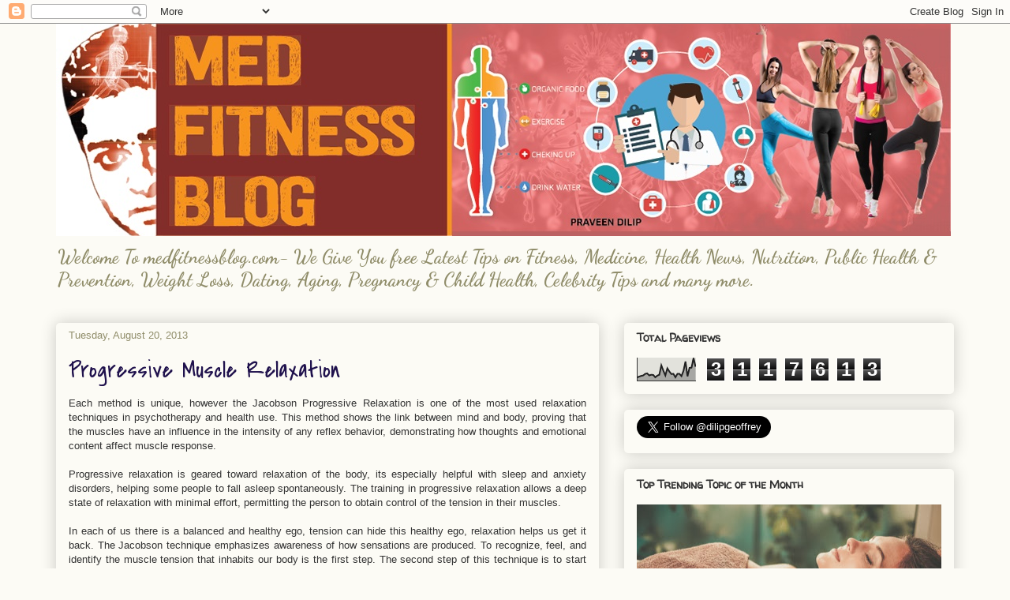

--- FILE ---
content_type: text/html; charset=UTF-8
request_url: https://www.medfitnessblog.com/2013/08/progressive-muscle-relaxation.html
body_size: 20984
content:
<!DOCTYPE html>
<html class='v2' dir='ltr' xmlns='http://www.w3.org/1999/xhtml' xmlns:b='http://www.google.com/2005/gml/b' xmlns:data='http://www.google.com/2005/gml/data' xmlns:expr='http://www.google.com/2005/gml/expr'>
<head>
<link href='https://www.blogger.com/static/v1/widgets/335934321-css_bundle_v2.css' rel='stylesheet' type='text/css'/>
<meta content='OCz2VWIg4jMlQWsdrRyuWs7gR-8' name='alexaVerifyID'/>
<meta content='width=1100' name='viewport'/>
<meta content='text/html; charset=UTF-8' http-equiv='Content-Type'/>
<meta content='blogger' name='generator'/>
<link href='https://www.medfitnessblog.com/favicon.ico' rel='icon' type='image/x-icon'/>
<link href='https://www.medfitnessblog.com/2013/08/progressive-muscle-relaxation.html' rel='canonical'/>
<link rel="alternate" type="application/atom+xml" title="Free Health Tips | Good Nutrition | Healthy Diet Child - Atom" href="https://www.medfitnessblog.com/feeds/posts/default" />
<link rel="alternate" type="application/rss+xml" title="Free Health Tips | Good Nutrition | Healthy Diet Child - RSS" href="https://www.medfitnessblog.com/feeds/posts/default?alt=rss" />
<link rel="service.post" type="application/atom+xml" title="Free Health Tips | Good Nutrition | Healthy Diet Child - Atom" href="https://www.blogger.com/feeds/4605345358161317433/posts/default" />

<link rel="alternate" type="application/atom+xml" title="Free Health Tips | Good Nutrition | Healthy Diet Child - Atom" href="https://www.medfitnessblog.com/feeds/5864270897353358341/comments/default" />
<!--Can't find substitution for tag [blog.ieCssRetrofitLinks]-->
<link href='http://positivemed.com/wp-content/uploads/2013/08/Progressive-Muscle-Relaxation.jpg' rel='image_src'/>
<meta content='https://www.medfitnessblog.com/2013/08/progressive-muscle-relaxation.html' property='og:url'/>
<meta content='Progressive Muscle Relaxation' property='og:title'/>
<meta content='Welcome To medfitnessblog.com- We Give You free Latest Tips on Fitness, Health News, Public Health &amp; Prevention, Weight Loss, Dating, many more.' property='og:description'/>
<meta content='https://lh3.googleusercontent.com/blogger_img_proxy/AEn0k_uPAVnR8JJ8K62aq0mxnVEgl_2xwpoGqpeBXSB_FJ2KzLc85XcHD3zSM9qqTQfqYbriW4g_BB7DVO1EoKTfxCO1vPMqr-qML_qsI9hdOikkckeZxbOkT7crDhbMhtY1C58oygv98my9B_-QFB6IDTUNYjbRhHMh=w1200-h630-p-k-no-nu' property='og:image'/>
<title>Free Health Tips | Good Nutrition | Healthy Diet Child: Progressive Muscle Relaxation</title>
<style type='text/css'>@font-face{font-family:'Calligraffitti';font-style:normal;font-weight:400;font-display:swap;src:url(//fonts.gstatic.com/s/calligraffitti/v20/46k2lbT3XjDVqJw3DCmCFjE0vkFeOZdjppN_.woff2)format('woff2');unicode-range:U+0000-00FF,U+0131,U+0152-0153,U+02BB-02BC,U+02C6,U+02DA,U+02DC,U+0304,U+0308,U+0329,U+2000-206F,U+20AC,U+2122,U+2191,U+2193,U+2212,U+2215,U+FEFF,U+FFFD;}@font-face{font-family:'Covered By Your Grace';font-style:normal;font-weight:400;font-display:swap;src:url(//fonts.gstatic.com/s/coveredbyyourgrace/v17/QGYwz-AZahWOJJI9kykWW9mD6opopoqXSOSEHwgsiaXVIxnL.woff2)format('woff2');unicode-range:U+0100-02BA,U+02BD-02C5,U+02C7-02CC,U+02CE-02D7,U+02DD-02FF,U+0304,U+0308,U+0329,U+1D00-1DBF,U+1E00-1E9F,U+1EF2-1EFF,U+2020,U+20A0-20AB,U+20AD-20C0,U+2113,U+2C60-2C7F,U+A720-A7FF;}@font-face{font-family:'Covered By Your Grace';font-style:normal;font-weight:400;font-display:swap;src:url(//fonts.gstatic.com/s/coveredbyyourgrace/v17/QGYwz-AZahWOJJI9kykWW9mD6opopoqXSOSEEQgsiaXVIw.woff2)format('woff2');unicode-range:U+0000-00FF,U+0131,U+0152-0153,U+02BB-02BC,U+02C6,U+02DA,U+02DC,U+0304,U+0308,U+0329,U+2000-206F,U+20AC,U+2122,U+2191,U+2193,U+2212,U+2215,U+FEFF,U+FFFD;}@font-face{font-family:'Dancing Script';font-style:normal;font-weight:700;font-display:swap;src:url(//fonts.gstatic.com/s/dancingscript/v29/If2cXTr6YS-zF4S-kcSWSVi_sxjsohD9F50Ruu7B1i03Rep8hNX6plRPjLo.woff2)format('woff2');unicode-range:U+0102-0103,U+0110-0111,U+0128-0129,U+0168-0169,U+01A0-01A1,U+01AF-01B0,U+0300-0301,U+0303-0304,U+0308-0309,U+0323,U+0329,U+1EA0-1EF9,U+20AB;}@font-face{font-family:'Dancing Script';font-style:normal;font-weight:700;font-display:swap;src:url(//fonts.gstatic.com/s/dancingscript/v29/If2cXTr6YS-zF4S-kcSWSVi_sxjsohD9F50Ruu7B1i03ROp8hNX6plRPjLo.woff2)format('woff2');unicode-range:U+0100-02BA,U+02BD-02C5,U+02C7-02CC,U+02CE-02D7,U+02DD-02FF,U+0304,U+0308,U+0329,U+1D00-1DBF,U+1E00-1E9F,U+1EF2-1EFF,U+2020,U+20A0-20AB,U+20AD-20C0,U+2113,U+2C60-2C7F,U+A720-A7FF;}@font-face{font-family:'Dancing Script';font-style:normal;font-weight:700;font-display:swap;src:url(//fonts.gstatic.com/s/dancingscript/v29/If2cXTr6YS-zF4S-kcSWSVi_sxjsohD9F50Ruu7B1i03Sup8hNX6plRP.woff2)format('woff2');unicode-range:U+0000-00FF,U+0131,U+0152-0153,U+02BB-02BC,U+02C6,U+02DA,U+02DC,U+0304,U+0308,U+0329,U+2000-206F,U+20AC,U+2122,U+2191,U+2193,U+2212,U+2215,U+FEFF,U+FFFD;}@font-face{font-family:'Walter Turncoat';font-style:normal;font-weight:400;font-display:swap;src:url(//fonts.gstatic.com/s/walterturncoat/v24/snfys0Gs98ln43n0d-14ULoToe6LZxecYZVfqA.woff2)format('woff2');unicode-range:U+0000-00FF,U+0131,U+0152-0153,U+02BB-02BC,U+02C6,U+02DA,U+02DC,U+0304,U+0308,U+0329,U+2000-206F,U+20AC,U+2122,U+2191,U+2193,U+2212,U+2215,U+FEFF,U+FFFD;}</style>
<style id='page-skin-1' type='text/css'><!--
/*
-----------------------------------------------
Blogger Template Style
Name:     Awesome Inc.
Designer: Tina Chen
URL:      tinachen.org
----------------------------------------------- */
/* Content
----------------------------------------------- */
body {
font: normal normal 13px Arial, Tahoma, Helvetica, FreeSans, sans-serif;
color: #333333;
background: #fcfbf5 none repeat scroll top left;
}
html body .content-outer {
min-width: 0;
max-width: 100%;
width: 100%;
}
a:link {
text-decoration: none;
color: #d52a33;
}
a:visited {
text-decoration: none;
color: #7d181e;
}
a:hover {
text-decoration: underline;
color: #d52a33;
}
.body-fauxcolumn-outer .cap-top {
position: absolute;
z-index: 1;
height: 276px;
width: 100%;
background: transparent none repeat-x scroll top left;
_background-image: none;
}
/* Columns
----------------------------------------------- */
.content-inner {
padding: 0;
}
.header-inner .section {
margin: 0 16px;
}
.tabs-inner .section {
margin: 0 16px;
}
.main-inner {
padding-top: 30px;
}
.main-inner .column-center-inner,
.main-inner .column-left-inner,
.main-inner .column-right-inner {
padding: 0 5px;
}
*+html body .main-inner .column-center-inner {
margin-top: -30px;
}
#layout .main-inner .column-center-inner {
margin-top: 0;
}
/* Header
----------------------------------------------- */
.header-outer {
margin: 0 0 0 0;
background: transparent none repeat scroll 0 0;
}
.Header h1 {
font: normal normal 48px Calligraffitti;
color: #333333;
text-shadow: 0 0 -1px #000000;
}
.Header h1 a {
color: #333333;
}
.Header .description {
font: normal bold 24px Dancing Script;
color: #908d6a;
}
.header-inner .Header .titlewrapper,
.header-inner .Header .descriptionwrapper {
padding-left: 0;
padding-right: 0;
margin-bottom: 0;
}
.header-inner .Header .titlewrapper {
padding-top: 22px;
}
/* Tabs
----------------------------------------------- */
.tabs-outer {
overflow: hidden;
position: relative;
background: #f6fcf2 url(//www.blogblog.com/1kt/awesomeinc/tabs_gradient_light.png) repeat scroll 0 0;
}
#layout .tabs-outer {
overflow: visible;
}
.tabs-cap-top, .tabs-cap-bottom {
position: absolute;
width: 100%;
border-top: 1px solid #908d6a;
}
.tabs-cap-bottom {
bottom: 0;
}
.tabs-inner .widget li a {
display: inline-block;
margin: 0;
padding: .6em 1.5em;
font: normal normal 13px Arial, Tahoma, Helvetica, FreeSans, sans-serif;
color: #333333;
border-top: 1px solid #908d6a;
border-bottom: 1px solid #908d6a;
border-left: 1px solid #908d6a;
height: 16px;
line-height: 16px;
}
.tabs-inner .widget li:last-child a {
border-right: 1px solid #908d6a;
}
.tabs-inner .widget li.selected a, .tabs-inner .widget li a:hover {
background: #8f9d73 url(//www.blogblog.com/1kt/awesomeinc/tabs_gradient_light.png) repeat-x scroll 0 -100px;
color: #ffffff;
}
/* Headings
----------------------------------------------- */
h2 {
font: normal bold 14px Walter Turncoat;
color: #333333;
}
/* Widgets
----------------------------------------------- */
.main-inner .section {
margin: 0 27px;
padding: 0;
}
.main-inner .column-left-outer,
.main-inner .column-right-outer {
margin-top: 0;
}
#layout .main-inner .column-left-outer,
#layout .main-inner .column-right-outer {
margin-top: 0;
}
.main-inner .column-left-inner,
.main-inner .column-right-inner {
background: transparent none repeat 0 0;
-moz-box-shadow: 0 0 0 rgba(0, 0, 0, .2);
-webkit-box-shadow: 0 0 0 rgba(0, 0, 0, .2);
-goog-ms-box-shadow: 0 0 0 rgba(0, 0, 0, .2);
box-shadow: 0 0 0 rgba(0, 0, 0, .2);
-moz-border-radius: 5px;
-webkit-border-radius: 5px;
-goog-ms-border-radius: 5px;
border-radius: 5px;
}
#layout .main-inner .column-left-inner,
#layout .main-inner .column-right-inner {
margin-top: 0;
}
.sidebar .widget {
font: normal normal 14px Arial, Tahoma, Helvetica, FreeSans, sans-serif;
color: #333333;
}
.sidebar .widget a:link {
color: #d52a33;
}
.sidebar .widget a:visited {
color: #7d181e;
}
.sidebar .widget a:hover {
color: #d52a33;
}
.sidebar .widget h2 {
text-shadow: 0 0 -1px #000000;
}
.main-inner .widget {
background-color: rgba(0, 0, 0, 0);
border: 1px solid rgba(0, 0, 0, 0);
padding: 0 15px 15px;
margin: 20px -16px;
-moz-box-shadow: 0 0 20px rgba(0, 0, 0, .2);
-webkit-box-shadow: 0 0 20px rgba(0, 0, 0, .2);
-goog-ms-box-shadow: 0 0 20px rgba(0, 0, 0, .2);
box-shadow: 0 0 20px rgba(0, 0, 0, .2);
-moz-border-radius: 5px;
-webkit-border-radius: 5px;
-goog-ms-border-radius: 5px;
border-radius: 5px;
}
.main-inner .widget h2 {
margin: 0 -0;
padding: .6em 0 .5em;
border-bottom: 1px solid transparent;
}
.footer-inner .widget h2 {
padding: 0 0 .4em;
border-bottom: 1px solid transparent;
}
.main-inner .widget h2 + div, .footer-inner .widget h2 + div {
border-top: 1px solid rgba(0, 0, 0, 0);
padding-top: 8px;
}
.main-inner .widget .widget-content {
margin: 0 -0;
padding: 7px 0 0;
}
.main-inner .widget ul, .main-inner .widget #ArchiveList ul.flat {
margin: -8px -15px 0;
padding: 0;
list-style: none;
}
.main-inner .widget #ArchiveList {
margin: -8px 0 0;
}
.main-inner .widget ul li, .main-inner .widget #ArchiveList ul.flat li {
padding: .5em 15px;
text-indent: 0;
color: #666666;
border-top: 0 solid rgba(0, 0, 0, 0);
border-bottom: 1px solid transparent;
}
.main-inner .widget #ArchiveList ul li {
padding-top: .25em;
padding-bottom: .25em;
}
.main-inner .widget ul li:first-child, .main-inner .widget #ArchiveList ul.flat li:first-child {
border-top: none;
}
.main-inner .widget ul li:last-child, .main-inner .widget #ArchiveList ul.flat li:last-child {
border-bottom: none;
}
.post-body {
position: relative;
}
.main-inner .widget .post-body ul {
padding: 0 2.5em;
margin: .5em 0;
list-style: disc;
}
.main-inner .widget .post-body ul li {
padding: 0.25em 0;
margin-bottom: .25em;
color: #333333;
border: none;
}
.footer-inner .widget ul {
padding: 0;
list-style: none;
}
.widget .zippy {
color: #666666;
}
/* Posts
----------------------------------------------- */
body .main-inner .Blog {
padding: 0;
margin-bottom: 1em;
background-color: transparent;
border: none;
-moz-box-shadow: 0 0 0 rgba(0, 0, 0, 0);
-webkit-box-shadow: 0 0 0 rgba(0, 0, 0, 0);
-goog-ms-box-shadow: 0 0 0 rgba(0, 0, 0, 0);
box-shadow: 0 0 0 rgba(0, 0, 0, 0);
}
.main-inner .section:last-child .Blog:last-child {
padding: 0;
margin-bottom: 1em;
}
.main-inner .widget h2.date-header {
margin: 0 -15px 1px;
padding: 0 0 0 0;
font: normal normal 13px Arial, Tahoma, Helvetica, FreeSans, sans-serif;
color: #908d6a;
background: transparent none no-repeat scroll top left;
border-top: 0 solid #aab123;
border-bottom: 1px solid transparent;
-moz-border-radius-topleft: 0;
-moz-border-radius-topright: 0;
-webkit-border-top-left-radius: 0;
-webkit-border-top-right-radius: 0;
border-top-left-radius: 0;
border-top-right-radius: 0;
position: static;
bottom: 100%;
right: 15px;
text-shadow: 0 0 -1px #000000;
}
.main-inner .widget h2.date-header span {
font: normal normal 13px Arial, Tahoma, Helvetica, FreeSans, sans-serif;
display: block;
padding: .5em 15px;
border-left: 0 solid #aab123;
border-right: 0 solid #aab123;
}
.date-outer {
position: relative;
margin: 30px 0 20px;
padding: 0 15px;
background-color: rgba(0, 0, 0, 0);
border: 1px solid rgba(0, 0, 0, 0);
-moz-box-shadow: 0 0 20px rgba(0, 0, 0, .2);
-webkit-box-shadow: 0 0 20px rgba(0, 0, 0, .2);
-goog-ms-box-shadow: 0 0 20px rgba(0, 0, 0, .2);
box-shadow: 0 0 20px rgba(0, 0, 0, .2);
-moz-border-radius: 5px;
-webkit-border-radius: 5px;
-goog-ms-border-radius: 5px;
border-radius: 5px;
}
.date-outer:first-child {
margin-top: 0;
}
.date-outer:last-child {
margin-bottom: 20px;
-moz-border-radius-bottomleft: 5px;
-moz-border-radius-bottomright: 5px;
-webkit-border-bottom-left-radius: 5px;
-webkit-border-bottom-right-radius: 5px;
-goog-ms-border-bottom-left-radius: 5px;
-goog-ms-border-bottom-right-radius: 5px;
border-bottom-left-radius: 5px;
border-bottom-right-radius: 5px;
}
.date-posts {
margin: 0 -0;
padding: 0 0;
clear: both;
}
.post-outer, .inline-ad {
border-top: 1px solid rgba(0, 0, 0, 0);
margin: 0 -0;
padding: 15px 0;
}
.post-outer {
padding-bottom: 10px;
}
.post-outer:first-child {
padding-top: 0;
border-top: none;
}
.post-outer:last-child, .inline-ad:last-child {
border-bottom: none;
}
.post-body {
position: relative;
}
.post-body img {
padding: 8px;
background: rgba(0, 0, 0, 0);
border: 1px solid rgba(0, 0, 0, 0);
-moz-box-shadow: 0 0 20px rgba(0, 0, 0, .2);
-webkit-box-shadow: 0 0 20px rgba(0, 0, 0, .2);
box-shadow: 0 0 20px rgba(0, 0, 0, .2);
-moz-border-radius: 5px;
-webkit-border-radius: 5px;
border-radius: 5px;
}
h3.post-title, h4 {
font: normal normal 30px Covered By Your Grace;
color: #20124d;
}
h3.post-title a {
font: normal normal 30px Covered By Your Grace;
color: #20124d;
}
h3.post-title a:hover {
color: #d52a33;
text-decoration: underline;
}
.post-header {
margin: 0 0 1em;
}
.post-body {
line-height: 1.4;
}
.post-outer h2 {
color: #333333;
}
.post-footer {
margin: 1.5em 0 0;
}
#blog-pager {
padding: 15px;
font-size: 120%;
background-color: rgba(0, 0, 0, 0);
border: 1px solid rgba(0, 0, 0, 0);
-moz-box-shadow: 0 0 20px rgba(0, 0, 0, .2);
-webkit-box-shadow: 0 0 20px rgba(0, 0, 0, .2);
-goog-ms-box-shadow: 0 0 20px rgba(0, 0, 0, .2);
box-shadow: 0 0 20px rgba(0, 0, 0, .2);
-moz-border-radius: 5px;
-webkit-border-radius: 5px;
-goog-ms-border-radius: 5px;
border-radius: 5px;
-moz-border-radius-topleft: 5px;
-moz-border-radius-topright: 5px;
-webkit-border-top-left-radius: 5px;
-webkit-border-top-right-radius: 5px;
-goog-ms-border-top-left-radius: 5px;
-goog-ms-border-top-right-radius: 5px;
border-top-left-radius: 5px;
border-top-right-radius-topright: 5px;
margin-top: 1em;
}
.blog-feeds, .post-feeds {
margin: 1em 0;
text-align: center;
color: #333333;
}
.blog-feeds a, .post-feeds a {
color: #d52a33;
}
.blog-feeds a:visited, .post-feeds a:visited {
color: #7d181e;
}
.blog-feeds a:hover, .post-feeds a:hover {
color: #d52a33;
}
.post-outer .comments {
margin-top: 2em;
}
/* Comments
----------------------------------------------- */
.comments .comments-content .icon.blog-author {
background-repeat: no-repeat;
background-image: url([data-uri]);
}
.comments .comments-content .loadmore a {
border-top: 1px solid #908d6a;
border-bottom: 1px solid #908d6a;
}
.comments .continue {
border-top: 2px solid #908d6a;
}
/* Footer
----------------------------------------------- */
.footer-outer {
margin: -20px 0 -1px;
padding: 20px 0 0;
color: #333333;
overflow: hidden;
}
.footer-fauxborder-left {
border-top: 1px solid rgba(0, 0, 0, 0);
background: #fefdfa none repeat scroll 0 0;
-moz-box-shadow: 0 0 20px rgba(0, 0, 0, .2);
-webkit-box-shadow: 0 0 20px rgba(0, 0, 0, .2);
-goog-ms-box-shadow: 0 0 20px rgba(0, 0, 0, .2);
box-shadow: 0 0 20px rgba(0, 0, 0, .2);
margin: 0 -20px;
}
/* Mobile
----------------------------------------------- */
body.mobile {
background-size: auto;
}
.mobile .body-fauxcolumn-outer {
background: transparent none repeat scroll top left;
}
*+html body.mobile .main-inner .column-center-inner {
margin-top: 0;
}
.mobile .main-inner .widget {
padding: 0 0 15px;
}
.mobile .main-inner .widget h2 + div,
.mobile .footer-inner .widget h2 + div {
border-top: none;
padding-top: 0;
}
.mobile .footer-inner .widget h2 {
padding: 0.5em 0;
border-bottom: none;
}
.mobile .main-inner .widget .widget-content {
margin: 0;
padding: 7px 0 0;
}
.mobile .main-inner .widget ul,
.mobile .main-inner .widget #ArchiveList ul.flat {
margin: 0 -15px 0;
}
.mobile .main-inner .widget h2.date-header {
right: 0;
}
.mobile .date-header span {
padding: 0.4em 0;
}
.mobile .date-outer:first-child {
margin-bottom: 0;
border: 1px solid rgba(0, 0, 0, 0);
-moz-border-radius-topleft: 5px;
-moz-border-radius-topright: 5px;
-webkit-border-top-left-radius: 5px;
-webkit-border-top-right-radius: 5px;
-goog-ms-border-top-left-radius: 5px;
-goog-ms-border-top-right-radius: 5px;
border-top-left-radius: 5px;
border-top-right-radius: 5px;
}
.mobile .date-outer {
border-color: rgba(0, 0, 0, 0);
border-width: 0 1px 1px;
}
.mobile .date-outer:last-child {
margin-bottom: 0;
}
.mobile .main-inner {
padding: 0;
}
.mobile .header-inner .section {
margin: 0;
}
.mobile .post-outer, .mobile .inline-ad {
padding: 5px 0;
}
.mobile .tabs-inner .section {
margin: 0 10px;
}
.mobile .main-inner .widget h2 {
margin: 0;
padding: 0;
}
.mobile .main-inner .widget h2.date-header span {
padding: 0;
}
.mobile .main-inner .widget .widget-content {
margin: 0;
padding: 7px 0 0;
}
.mobile #blog-pager {
border: 1px solid transparent;
background: #fefdfa none repeat scroll 0 0;
}
.mobile .main-inner .column-left-inner,
.mobile .main-inner .column-right-inner {
background: transparent none repeat 0 0;
-moz-box-shadow: none;
-webkit-box-shadow: none;
-goog-ms-box-shadow: none;
box-shadow: none;
}
.mobile .date-posts {
margin: 0;
padding: 0;
}
.mobile .footer-fauxborder-left {
margin: 0;
border-top: inherit;
}
.mobile .main-inner .section:last-child .Blog:last-child {
margin-bottom: 0;
}
.mobile-index-contents {
color: #333333;
}
.mobile .mobile-link-button {
background: #d52a33 url(//www.blogblog.com/1kt/awesomeinc/tabs_gradient_light.png) repeat scroll 0 0;
}
.mobile-link-button a:link, .mobile-link-button a:visited {
color: #ffffff;
}
.mobile .tabs-inner .PageList .widget-content {
background: transparent;
border-top: 1px solid;
border-color: #908d6a;
color: #333333;
}
.mobile .tabs-inner .PageList .widget-content .pagelist-arrow {
border-left: 1px solid #908d6a;
}

--></style>
<style id='template-skin-1' type='text/css'><!--
body {
min-width: 1170px;
}
.content-outer, .content-fauxcolumn-outer, .region-inner {
min-width: 1170px;
max-width: 1170px;
_width: 1170px;
}
.main-inner .columns {
padding-left: 0px;
padding-right: 450px;
}
.main-inner .fauxcolumn-center-outer {
left: 0px;
right: 450px;
/* IE6 does not respect left and right together */
_width: expression(this.parentNode.offsetWidth -
parseInt("0px") -
parseInt("450px") + 'px');
}
.main-inner .fauxcolumn-left-outer {
width: 0px;
}
.main-inner .fauxcolumn-right-outer {
width: 450px;
}
.main-inner .column-left-outer {
width: 0px;
right: 100%;
margin-left: -0px;
}
.main-inner .column-right-outer {
width: 450px;
margin-right: -450px;
}
#layout {
min-width: 0;
}
#layout .content-outer {
min-width: 0;
width: 800px;
}
#layout .region-inner {
min-width: 0;
width: auto;
}
--></style>
<script type='text/javascript'>
        (function(i,s,o,g,r,a,m){i['GoogleAnalyticsObject']=r;i[r]=i[r]||function(){
        (i[r].q=i[r].q||[]).push(arguments)},i[r].l=1*new Date();a=s.createElement(o),
        m=s.getElementsByTagName(o)[0];a.async=1;a.src=g;m.parentNode.insertBefore(a,m)
        })(window,document,'script','https://www.google-analytics.com/analytics.js','ga');
        ga('create', 'UA-6499475-5', 'auto', 'blogger');
        ga('blogger.send', 'pageview');
      </script>
<link href='https://www.blogger.com/dyn-css/authorization.css?targetBlogID=4605345358161317433&amp;zx=93e7f74d-ff0c-447b-8fc5-56005b10beaf' media='none' onload='if(media!=&#39;all&#39;)media=&#39;all&#39;' rel='stylesheet'/><noscript><link href='https://www.blogger.com/dyn-css/authorization.css?targetBlogID=4605345358161317433&amp;zx=93e7f74d-ff0c-447b-8fc5-56005b10beaf' rel='stylesheet'/></noscript>
<meta name='google-adsense-platform-account' content='ca-host-pub-1556223355139109'/>
<meta name='google-adsense-platform-domain' content='blogspot.com'/>

<!-- data-ad-client=ca-pub-7093575230965138 -->

</head>
<body class='loading variant-renewable'>
<div class='navbar section' id='navbar'><div class='widget Navbar' data-version='1' id='Navbar1'><script type="text/javascript">
    function setAttributeOnload(object, attribute, val) {
      if(window.addEventListener) {
        window.addEventListener('load',
          function(){ object[attribute] = val; }, false);
      } else {
        window.attachEvent('onload', function(){ object[attribute] = val; });
      }
    }
  </script>
<div id="navbar-iframe-container"></div>
<script type="text/javascript" src="https://apis.google.com/js/platform.js"></script>
<script type="text/javascript">
      gapi.load("gapi.iframes:gapi.iframes.style.bubble", function() {
        if (gapi.iframes && gapi.iframes.getContext) {
          gapi.iframes.getContext().openChild({
              url: 'https://www.blogger.com/navbar/4605345358161317433?po\x3d5864270897353358341\x26origin\x3dhttps://www.medfitnessblog.com',
              where: document.getElementById("navbar-iframe-container"),
              id: "navbar-iframe"
          });
        }
      });
    </script><script type="text/javascript">
(function() {
var script = document.createElement('script');
script.type = 'text/javascript';
script.src = '//pagead2.googlesyndication.com/pagead/js/google_top_exp.js';
var head = document.getElementsByTagName('head')[0];
if (head) {
head.appendChild(script);
}})();
</script>
</div></div>
<div class='body-fauxcolumns'>
<div class='fauxcolumn-outer body-fauxcolumn-outer'>
<div class='cap-top'>
<div class='cap-left'></div>
<div class='cap-right'></div>
</div>
<div class='fauxborder-left'>
<div class='fauxborder-right'></div>
<div class='fauxcolumn-inner'>
</div>
</div>
<div class='cap-bottom'>
<div class='cap-left'></div>
<div class='cap-right'></div>
</div>
</div>
</div>
<div class='content'>
<div class='content-fauxcolumns'>
<div class='fauxcolumn-outer content-fauxcolumn-outer'>
<div class='cap-top'>
<div class='cap-left'></div>
<div class='cap-right'></div>
</div>
<div class='fauxborder-left'>
<div class='fauxborder-right'></div>
<div class='fauxcolumn-inner'>
</div>
</div>
<div class='cap-bottom'>
<div class='cap-left'></div>
<div class='cap-right'></div>
</div>
</div>
</div>
<div class='content-outer'>
<div class='content-cap-top cap-top'>
<div class='cap-left'></div>
<div class='cap-right'></div>
</div>
<div class='fauxborder-left content-fauxborder-left'>
<div class='fauxborder-right content-fauxborder-right'></div>
<div class='content-inner'>
<header>
<div class='header-outer'>
<div class='header-cap-top cap-top'>
<div class='cap-left'></div>
<div class='cap-right'></div>
</div>
<div class='fauxborder-left header-fauxborder-left'>
<div class='fauxborder-right header-fauxborder-right'></div>
<div class='region-inner header-inner'>
<div class='header section' id='header'><div class='widget Header' data-version='1' id='Header1'>
<div id='header-inner'>
<a href='https://www.medfitnessblog.com/' style='display: block'>
<img alt='Free Health Tips | Good Nutrition | Healthy Diet Child' height='269px; ' id='Header1_headerimg' src='https://blogger.googleusercontent.com/img/b/R29vZ2xl/AVvXsEi5SCoyNhuRrdgMsvvp3-_bFFLFAYtxRrriBBvKjzj54rOqTkDAPwFHH0GsB5JTOe3nvuycS2_DoSGL9YIiNb3_6ipJkGEdjbpWhtk-HP4BRg-X-u-VOsBwC-G_33omGwJkMHkcg_AojTn7/s1600/Medfitnessblog_Praveen.jpg' style='display: block' width='1134px; '/>
</a>
<div class='descriptionwrapper'>
<p class='description'><span>Welcome To medfitnessblog.com- We Give You free Latest Tips on Fitness, Medicine, Health News, Nutrition, Public Health &amp; Prevention, Weight Loss, Dating, Aging, Pregnancy &amp; Child Health, Celebrity Tips and many more.</span></p>
</div>
</div>
</div></div>
</div>
</div>
<div class='header-cap-bottom cap-bottom'>
<div class='cap-left'></div>
<div class='cap-right'></div>
</div>
</div>
</header>
<div class='tabs-outer'>
<div class='tabs-cap-top cap-top'>
<div class='cap-left'></div>
<div class='cap-right'></div>
</div>
<div class='fauxborder-left tabs-fauxborder-left'>
<div class='fauxborder-right tabs-fauxborder-right'></div>
<div class='region-inner tabs-inner'>
<div class='tabs no-items section' id='crosscol'></div>
<div class='tabs no-items section' id='crosscol-overflow'></div>
</div>
</div>
<div class='tabs-cap-bottom cap-bottom'>
<div class='cap-left'></div>
<div class='cap-right'></div>
</div>
</div>
<div class='main-outer'>
<div class='main-cap-top cap-top'>
<div class='cap-left'></div>
<div class='cap-right'></div>
</div>
<div class='fauxborder-left main-fauxborder-left'>
<div class='fauxborder-right main-fauxborder-right'></div>
<div class='region-inner main-inner'>
<div class='columns fauxcolumns'>
<div class='fauxcolumn-outer fauxcolumn-center-outer'>
<div class='cap-top'>
<div class='cap-left'></div>
<div class='cap-right'></div>
</div>
<div class='fauxborder-left'>
<div class='fauxborder-right'></div>
<div class='fauxcolumn-inner'>
</div>
</div>
<div class='cap-bottom'>
<div class='cap-left'></div>
<div class='cap-right'></div>
</div>
</div>
<div class='fauxcolumn-outer fauxcolumn-left-outer'>
<div class='cap-top'>
<div class='cap-left'></div>
<div class='cap-right'></div>
</div>
<div class='fauxborder-left'>
<div class='fauxborder-right'></div>
<div class='fauxcolumn-inner'>
</div>
</div>
<div class='cap-bottom'>
<div class='cap-left'></div>
<div class='cap-right'></div>
</div>
</div>
<div class='fauxcolumn-outer fauxcolumn-right-outer'>
<div class='cap-top'>
<div class='cap-left'></div>
<div class='cap-right'></div>
</div>
<div class='fauxborder-left'>
<div class='fauxborder-right'></div>
<div class='fauxcolumn-inner'>
</div>
</div>
<div class='cap-bottom'>
<div class='cap-left'></div>
<div class='cap-right'></div>
</div>
</div>
<!-- corrects IE6 width calculation -->
<div class='columns-inner'>
<div class='column-center-outer'>
<div class='column-center-inner'>
<div class='main section' id='main'><div class='widget Blog' data-version='1' id='Blog1'>
<div class='blog-posts hfeed'>

          <div class="date-outer">
        
<h2 class='date-header'><span>Tuesday, August 20, 2013</span></h2>

          <div class="date-posts">
        
<div class='post-outer'>
<div class='post hentry' itemprop='blogPost' itemscope='itemscope' itemtype='http://schema.org/BlogPosting'>
<meta content='http://positivemed.com/wp-content/uploads/2013/08/Progressive-Muscle-Relaxation.jpg' itemprop='image_url'/>
<meta content='4605345358161317433' itemprop='blogId'/>
<meta content='5864270897353358341' itemprop='postId'/>
<a name='5864270897353358341'></a>
<h3 class='post-title entry-title' itemprop='name'>
Progressive Muscle Relaxation
</h3>
<div class='post-header'>
<div class='post-header-line-1'></div>
</div>
<div class='post-body entry-content' id='post-body-5864270897353358341' itemprop='description articleBody'>
<div dir="ltr" style="text-align: left;" trbidi="on">
<div style="text-align: justify;">
Each method is unique, however the Jacobson Progressive Relaxation is
 one of the most used relaxation techniques in psychotherapy and health 
use. This method shows the link between mind and body, proving that the 
muscles have an influence in the intensity of any reflex behavior, 
demonstrating how thoughts and emotional content affect muscle response.</div>
<div style="text-align: justify;">
<br /></div>
<div style="text-align: justify;">
Progressive relaxation is geared toward relaxation of the body, its 
especially helpful with sleep and anxiety disorders, helping some people
 to fall asleep spontaneously. The training in progressive relaxation 
allows a deep state of relaxation with minimal effort, permitting the 
person to obtain control of the tension in their muscles.&nbsp;</div>
<div style="text-align: justify;">
<br /></div>
<div style="text-align: justify;">
In each of us there is a balanced and healthy ego, tension can hide 
this healthy ego, relaxation helps us get it back. The Jacobson 
technique emphasizes awareness of how sensations are produced. To 
recognize, feel, and identify the muscle tension that inhabits our body 
is the first step. The second step of this technique is to start 
relaxing and letting that tension go, eliminating the residual tension.&nbsp;</div>
<div style="text-align: justify;">
<br /></div>
<div style="text-align: justify;">
Liberation from physical tension is an essential step to feel a 
sensation of calm. There are multiple zones where tension can 
accumulate, learning to relax these muscular groups is part of the 
process.&nbsp;</div>
<div style="text-align: justify;">
<br /></div>
<div style="text-align: center;">
<img alt="Progressive Muscle Relaxation" class="alignnone size-full wp-image-24489" height="640" src="https://lh3.googleusercontent.com/blogger_img_proxy/AEn0k_uPAVnR8JJ8K62aq0mxnVEgl_2xwpoGqpeBXSB_FJ2KzLc85XcHD3zSM9qqTQfqYbriW4g_BB7DVO1EoKTfxCO1vPMqr-qML_qsI9hdOikkckeZxbOkT7crDhbMhtY1C58oygv98my9B_-QFB6IDTUNYjbRhHMh=s0-d" width="640"></div>
<div style="text-align: justify;">
<br /></div>
<div style="text-align: justify;">
<strong>The method</strong></div>
<div style="text-align: justify;">
Jacobson proposed an effective method with different variations. Here are the essentials: </div>
<div style="text-align: justify;">
 &#8226; Full attention to one particular  muscle group</div>
<div style="text-align: justify;">
 &#8226; Increased tension without pain, keeping this tension between 20 and 30 seconds in this particular muscle group </div>
<div style="text-align: justify;">
 &#8226; Relaxation of this muscle group, keeping full attention on the relief and relaxation sensation that follows</div>
<div style="text-align: justify;">
 &#8226; Try to breathe in while tensing the muscles and breathe out while relaxing or releasing the tension</div>
<div style="text-align: justify;">
<br /></div>
<div style="text-align: justify;">
<strong>You should:</strong></div>
<div style="text-align: justify;">
 &#8226; Tighten and flex or tense the muscle groups for 5 to 8 seconds</div>
<div style="text-align: justify;">
 &#8226; Relax, release the tension for 10 to 15 seconds</div>
<div style="text-align: justify;">
<br /></div>
<div style="text-align: justify;">
&#8232;It is necessary to consider stress as something disgusting and 
releasing the tension as something pleasant &#8232;&#8232;The practice of 
progressive muscle relaxation or, can be done in  ascending or 
descending order, from the feet to the head or from head to foot. You 
can start where you feel most comfortable. &#8232;</div>
<div style="text-align: justify;">
<br />
Stress and relaxation are bilateral, what is done in the left arm must 
be done on the right.&#8232;&#8232;Areas used to implement progressive muscle 
relaxation:</div>
<div style="text-align: justify;">
 &#8226; Arms<br />
 &#8226;  Chest<br />
 &#8226; Stomach<br />
 &#8226; Waist<br />
 &#8226; Legs<br />
 &#8226; Face<br />
 &#8226; Neck<br />
 &#8226; Shoulders</div>
<div style="text-align: justify;">
<br /></div>
<div style="text-align: justify;">
Focus is needed to enjoy the muscle relaxation phase, paying 
particular attention as relaxation occurs, noting how relaxation can 
produce a decrease in psychological stress. After completing the 
exercises you can stay calm for a few moments enjoying the relaxed 
feeling  that comes with practice, make some quiet and deep  breaths as 
we become aware of our state of calm, making conscious quiet time.&nbsp;</div>
<div style="text-align: justify;">
<br /></div>
<div style="text-align: justify;">
<strong>Benefits of progressive muscle relaxation</strong></div>
<div style="text-align: justify;">
 This relaxation affects all body systems differently. It is a very
 beneficial for improving emotional and physical health&#8232;&#8232;, Releases 
tension and muscle contractions&#8232;, Vasodilation&#8232; Improves 
circulation&#8232;, Decreases blood  pressure, Improved pulmonary  
function, &#8232;Decreases gastric spasms&#8232; Improves digestion&#8232; Reduces colic&#8232;, &nbsp;&nbsp;&nbsp; Avoids unnecessary energy expenditure.</div>
</div>
<div style='clear: both;'></div>
</div>
<div class='post-footer'>
<div class='post-footer-line post-footer-line-1'><span class='post-author vcard'>
Posted by
<span class='fn' itemprop='author' itemscope='itemscope' itemtype='http://schema.org/Person'>
<meta content='https://www.blogger.com/profile/08563170199818494451' itemprop='url'/>
<a class='g-profile' href='https://www.blogger.com/profile/08563170199818494451' rel='author' title='author profile'>
<span itemprop='name'>Praveen Dilip Geoffrey</span>
</a>
</span>
</span>
<span class='post-timestamp'>
at
<meta content='https://www.medfitnessblog.com/2013/08/progressive-muscle-relaxation.html' itemprop='url'/>
<a class='timestamp-link' href='https://www.medfitnessblog.com/2013/08/progressive-muscle-relaxation.html' rel='bookmark' title='permanent link'><abbr class='published' itemprop='datePublished' title='2013-08-20T12:20:00+05:30'>12:20&#8239;PM</abbr></a>
</span>
<span class='post-comment-link'>
</span>
<span class='post-icons'>
<span class='item-control blog-admin pid-1635825270'>
<a href='https://www.blogger.com/post-edit.g?blogID=4605345358161317433&postID=5864270897353358341&from=pencil' title='Edit Post'>
<img alt='' class='icon-action' height='18' src='https://resources.blogblog.com/img/icon18_edit_allbkg.gif' width='18'/>
</a>
</span>
</span>
<div class='post-share-buttons goog-inline-block'>
<a class='goog-inline-block share-button sb-email' href='https://www.blogger.com/share-post.g?blogID=4605345358161317433&postID=5864270897353358341&target=email' target='_blank' title='Email This'><span class='share-button-link-text'>Email This</span></a><a class='goog-inline-block share-button sb-blog' href='https://www.blogger.com/share-post.g?blogID=4605345358161317433&postID=5864270897353358341&target=blog' onclick='window.open(this.href, "_blank", "height=270,width=475"); return false;' target='_blank' title='BlogThis!'><span class='share-button-link-text'>BlogThis!</span></a><a class='goog-inline-block share-button sb-twitter' href='https://www.blogger.com/share-post.g?blogID=4605345358161317433&postID=5864270897353358341&target=twitter' target='_blank' title='Share to X'><span class='share-button-link-text'>Share to X</span></a><a class='goog-inline-block share-button sb-facebook' href='https://www.blogger.com/share-post.g?blogID=4605345358161317433&postID=5864270897353358341&target=facebook' onclick='window.open(this.href, "_blank", "height=430,width=640"); return false;' target='_blank' title='Share to Facebook'><span class='share-button-link-text'>Share to Facebook</span></a><a class='goog-inline-block share-button sb-pinterest' href='https://www.blogger.com/share-post.g?blogID=4605345358161317433&postID=5864270897353358341&target=pinterest' target='_blank' title='Share to Pinterest'><span class='share-button-link-text'>Share to Pinterest</span></a>
</div>
<span class='post-backlinks post-comment-link'>
</span>
</div>
<div class='post-footer-line post-footer-line-2'><span class='post-labels'>
Labels:
<a href='https://www.medfitnessblog.com/search/label/Fitness%20Training' rel='tag'>Fitness Training</a>,
<a href='https://www.medfitnessblog.com/search/label/Hair%20Loss%20%26%20Growth' rel='tag'>Hair Loss &amp; Growth</a>
</span>
</div>
<div class='post-footer-line post-footer-line-3'><span class='post-location'>
</span>
</div>
</div>
</div>
<div class='comments' id='comments'>
<a name='comments'></a>
<h4>No comments:</h4>
<div id='Blog1_comments-block-wrapper'>
<dl class='avatar-comment-indent' id='comments-block'>
</dl>
</div>
<p class='comment-footer'>
<div class='comment-form'>
<a name='comment-form'></a>
<h4 id='comment-post-message'>Post a Comment</h4>
<p>
</p>
<a href='https://www.blogger.com/comment/frame/4605345358161317433?po=5864270897353358341&hl=en&saa=85391&origin=https://www.medfitnessblog.com' id='comment-editor-src'></a>
<iframe allowtransparency='true' class='blogger-iframe-colorize blogger-comment-from-post' frameborder='0' height='410px' id='comment-editor' name='comment-editor' src='' width='100%'></iframe>
<script src='https://www.blogger.com/static/v1/jsbin/2830521187-comment_from_post_iframe.js' type='text/javascript'></script>
<script type='text/javascript'>
      BLOG_CMT_createIframe('https://www.blogger.com/rpc_relay.html');
    </script>
</div>
</p>
</div>
</div>

        </div></div>
      
</div>
<div class='blog-pager' id='blog-pager'>
<span id='blog-pager-newer-link'>
<a class='blog-pager-newer-link' href='https://www.medfitnessblog.com/2013/08/natural-treatments-for-perspiration.html' id='Blog1_blog-pager-newer-link' title='Newer Post'>Newer Post</a>
</span>
<span id='blog-pager-older-link'>
<a class='blog-pager-older-link' href='https://www.medfitnessblog.com/2013/08/triphala-to-cure-all-sorrows.html' id='Blog1_blog-pager-older-link' title='Older Post'>Older Post</a>
</span>
<a class='home-link' href='https://www.medfitnessblog.com/'>Home</a>
</div>
<div class='clear'></div>
<div class='post-feeds'>
<div class='feed-links'>
Subscribe to:
<a class='feed-link' href='https://www.medfitnessblog.com/feeds/5864270897353358341/comments/default' target='_blank' type='application/atom+xml'>Post Comments (Atom)</a>
</div>
</div>
</div><div class='widget HTML' data-version='1' id='HTML3'>
<div class='widget-content'>
<script>(function(d){
  var js, id = 'facebook-jssdk'; if (d.getElementById(id)) {return;}
  js = d.createElement('script'); js.id = id; js.async = true;
  js.src = "//connect.facebook.net/en_US/all.js#xfbml=1";
  d.getElementsByTagName('head')[0].appendChild(js);
}(document));</script>
<div class="fb-comments" data-href="http://www.medfitnessblog.com/" data-num-posts="50" data-order-by="reverse_time" data-width="500"></div>
</div>
<div class='clear'></div>
</div><div class='widget Text' data-version='1' id='Text1'>
<h2 class='title'>About Med Fitness Blog</h2>
<div class='widget-content'>
<em><span style="font-weight: bold;color:#cc0000;"><span style="color:#006600;">A Daily Blog for Latest Reviews on <a href="http://www.medfitnessblog.com/">Fitness</a> | <a href="http://www.medfitnessblog.com/">Medicine</a> | <a href="http://www.medfitnessblog.com/">Nutrition</a> | <a href="http://www.medfitnessblog.com/">Public Health &amp; Prevention</a> | <a href="http://www.medfitnessblog.com/">Weight Loss</a> | <a href="http://www.medfitnessblog.com/">Celebrity Tips</a>| Many more....</span></span></em><br />
</div>
<div class='clear'></div>
</div><div class='widget Image' data-version='1' id='Image2'>
<h2>Med Fitness Blog</h2>
<div class='widget-content'>
<a href='http://www.medfitnessblog.com/'>
<img alt='Med Fitness Blog' height='350' id='Image2_img' src='https://blogger.googleusercontent.com/img/b/R29vZ2xl/AVvXsEhDtF41V8etzeMoro6CWBKX68IxJ7FG_ZOtjfvYypqZdUl0s8nQizTX4IcLrhHmjQ7MZzeX3PaWkd09z1xi5if2OYjamgsN2mqW3cEWyv-kWrOBBI1nl60AGlft6D3Sv4WJ_KI_iQ71U_25/s656/Medicalfitnessblog_Logo.jpg' width='656'/>
</a>
<br/>
<span class='caption'>Logo</span>
</div>
<div class='clear'></div>
</div></div>
</div>
</div>
<div class='column-left-outer'>
<div class='column-left-inner'>
<aside>
</aside>
</div>
</div>
<div class='column-right-outer'>
<div class='column-right-inner'>
<aside>
<div class='sidebar section' id='sidebar-right-1'><div class='widget Stats' data-version='1' id='Stats1'>
<h2>Total Pageviews</h2>
<div class='widget-content'>
<div id='Stats1_content' style='display: none;'>
<script src='https://www.gstatic.com/charts/loader.js' type='text/javascript'></script>
<span id='Stats1_sparklinespan' style='display:inline-block; width:75px; height:30px'></span>
<span class='counter-wrapper graph-counter-wrapper' id='Stats1_totalCount'>
</span>
<div class='clear'></div>
</div>
</div>
</div><div class='widget HTML' data-version='1' id='HTML11'>
<div class='widget-content'>
<a class="twitter-follow-button"
  href="https://twitter.com/dilipgeoffrey"
data-size="large">
Follow @dilipgeoffrey</a>
</div>
<div class='clear'></div>
</div><div class='widget Image' data-version='1' id='Image3'>
<h2>Top Trending Topic of the Month</h2>
<div class='widget-content'>
<a href='http://www.medfitnessblog.com/2017/10/6-surprising-benefits-of-massage-therapy.html'>
<img alt='Top Trending Topic of the Month' height='257' id='Image3_img' src='https://blogger.googleusercontent.com/img/b/R29vZ2xl/AVvXsEg8bGHjtrTjM_1GJaPqMoCXJxxJdohDsS2TY-KK13H7Oqxwmn3F6KE6DxDUN_5wcmvr_RxXNnkuU8EqQtukd-BfDd1wcPCieLNIG9USqj6CRG6w5jQ9_ZvvLpD-kE-Dgxx5yFPUNU97BrHD/s386/Benefits-of-Massage-Therapy.jpg' width='386'/>
</a>
<br/>
<span class='caption'>6 Surprising Benefits of Massage Therapy</span>
</div>
<div class='clear'></div>
</div><div class='widget HTML' data-version='1' id='HTML17'>
<div class='widget-content'>
<iframe width="360" height="200" src="https://www.youtube.com/embed/2SBUZ1lTSWg" frameborder="0" allowfullscreen></iframe>
</div>
<div class='clear'></div>
</div><div class='widget HTML' data-version='1' id='HTML14'>
<div class='widget-content'>
<script type="text/javascript">
var bannersnack_embed = {"hash":"bcf2v8m3d","width":400,"height":400,"t":1485522074,"userId":27196076,"type":"html5"};
</script>
<script type="text/javascript" src="//cdn.bannersnack.com/iframe/embed.js"></script>
</div>
<div class='clear'></div>
</div><div class='widget HTML' data-version='1' id='HTML7'>
<div class='widget-content'>
<form action="https://www.paypal.com/cgi-bin/webscr" method="post" target="_top">
<input type="hidden" name="cmd" value="_s-xclick" />
<input type="hidden" name="hosted_button_id" value="K28E4YERBKXA4" />
<table>
<tr><td><input type="hidden" name="on0" value="Payment Options" />Payment Options</td></tr><tr><td><select name="os0">
	<option value="Link Exchange" />Link Exchange $10.00 USD
	<option value="Footer Link" />Footer Link $25.00 USD
	<option value="Menu Link" />Menu Link $35.00 USD
	<option value="Video &amp; Banner Ads" />Video & Banner Ads $50.00 USD
	<option value="Sponsored post" />Sponsored post $75.00 USD
	<option value="Sponsored post Custom" />Sponsored post Custom $85.00 USD
	<option value="Custom Package 1" />Custom Package 1 $100.00 USD
	<option value="Custom Package 2" />Custom Package 2 $150.00 USD
	<option value="Custom Package 3" />Custom Package 3 $180.00 USD
	<option value="Custom Package 4" />Custom Package 4 $200.00 USD
</select> </td></tr>
</table>
<input type="hidden" name="currency_code" value="USD" />
<input type="image" src="https://www.paypalobjects.com/en_GB/i/btn/btn_paynowCC_LG.gif" border="0" name="submit" alt="PayPal &#8211; The safer, easier way to pay online!" />
<img alt="" border="0" src="https://www.paypalobjects.com/en_GB/i/scr/pixel.gif" width="1" height="1" />
</form>
</div>
<div class='clear'></div>
</div><div class='widget BlogArchive' data-version='1' id='BlogArchive1'>
<h2>Blog Archive</h2>
<div class='widget-content'>
<div id='ArchiveList'>
<div id='BlogArchive1_ArchiveList'>
<select id='BlogArchive1_ArchiveMenu'>
<option value=''>Blog Archive</option>
<option value='https://www.medfitnessblog.com/2020/10/'>October 2020 (5)</option>
<option value='https://www.medfitnessblog.com/2020/09/'>September 2020 (6)</option>
<option value='https://www.medfitnessblog.com/2020/08/'>August 2020 (4)</option>
<option value='https://www.medfitnessblog.com/2020/07/'>July 2020 (5)</option>
<option value='https://www.medfitnessblog.com/2020/06/'>June 2020 (4)</option>
<option value='https://www.medfitnessblog.com/2020/04/'>April 2020 (5)</option>
<option value='https://www.medfitnessblog.com/2020/03/'>March 2020 (4)</option>
<option value='https://www.medfitnessblog.com/2020/02/'>February 2020 (12)</option>
<option value='https://www.medfitnessblog.com/2020/01/'>January 2020 (1)</option>
<option value='https://www.medfitnessblog.com/2019/12/'>December 2019 (5)</option>
<option value='https://www.medfitnessblog.com/2019/11/'>November 2019 (5)</option>
<option value='https://www.medfitnessblog.com/2019/10/'>October 2019 (5)</option>
<option value='https://www.medfitnessblog.com/2019/09/'>September 2019 (5)</option>
<option value='https://www.medfitnessblog.com/2019/08/'>August 2019 (5)</option>
<option value='https://www.medfitnessblog.com/2019/07/'>July 2019 (5)</option>
<option value='https://www.medfitnessblog.com/2019/06/'>June 2019 (5)</option>
<option value='https://www.medfitnessblog.com/2019/05/'>May 2019 (5)</option>
<option value='https://www.medfitnessblog.com/2019/04/'>April 2019 (5)</option>
<option value='https://www.medfitnessblog.com/2019/03/'>March 2019 (5)</option>
<option value='https://www.medfitnessblog.com/2019/02/'>February 2019 (5)</option>
<option value='https://www.medfitnessblog.com/2019/01/'>January 2019 (5)</option>
<option value='https://www.medfitnessblog.com/2018/12/'>December 2018 (5)</option>
<option value='https://www.medfitnessblog.com/2018/11/'>November 2018 (5)</option>
<option value='https://www.medfitnessblog.com/2018/10/'>October 2018 (4)</option>
<option value='https://www.medfitnessblog.com/2018/09/'>September 2018 (5)</option>
<option value='https://www.medfitnessblog.com/2018/08/'>August 2018 (6)</option>
<option value='https://www.medfitnessblog.com/2018/07/'>July 2018 (5)</option>
<option value='https://www.medfitnessblog.com/2018/06/'>June 2018 (6)</option>
<option value='https://www.medfitnessblog.com/2018/05/'>May 2018 (5)</option>
<option value='https://www.medfitnessblog.com/2018/04/'>April 2018 (5)</option>
<option value='https://www.medfitnessblog.com/2018/03/'>March 2018 (5)</option>
<option value='https://www.medfitnessblog.com/2018/02/'>February 2018 (5)</option>
<option value='https://www.medfitnessblog.com/2018/01/'>January 2018 (5)</option>
<option value='https://www.medfitnessblog.com/2017/12/'>December 2017 (2)</option>
<option value='https://www.medfitnessblog.com/2017/11/'>November 2017 (3)</option>
<option value='https://www.medfitnessblog.com/2017/10/'>October 2017 (7)</option>
<option value='https://www.medfitnessblog.com/2017/09/'>September 2017 (50)</option>
<option value='https://www.medfitnessblog.com/2017/08/'>August 2017 (9)</option>
<option value='https://www.medfitnessblog.com/2017/07/'>July 2017 (10)</option>
<option value='https://www.medfitnessblog.com/2017/06/'>June 2017 (9)</option>
<option value='https://www.medfitnessblog.com/2017/05/'>May 2017 (12)</option>
<option value='https://www.medfitnessblog.com/2017/04/'>April 2017 (12)</option>
<option value='https://www.medfitnessblog.com/2017/03/'>March 2017 (10)</option>
<option value='https://www.medfitnessblog.com/2017/02/'>February 2017 (21)</option>
<option value='https://www.medfitnessblog.com/2017/01/'>January 2017 (38)</option>
<option value='https://www.medfitnessblog.com/2016/12/'>December 2016 (13)</option>
<option value='https://www.medfitnessblog.com/2016/11/'>November 2016 (11)</option>
<option value='https://www.medfitnessblog.com/2016/08/'>August 2016 (1)</option>
<option value='https://www.medfitnessblog.com/2016/06/'>June 2016 (3)</option>
<option value='https://www.medfitnessblog.com/2016/03/'>March 2016 (2)</option>
<option value='https://www.medfitnessblog.com/2016/02/'>February 2016 (1)</option>
<option value='https://www.medfitnessblog.com/2015/11/'>November 2015 (6)</option>
<option value='https://www.medfitnessblog.com/2015/10/'>October 2015 (2)</option>
<option value='https://www.medfitnessblog.com/2015/09/'>September 2015 (2)</option>
<option value='https://www.medfitnessblog.com/2015/08/'>August 2015 (1)</option>
<option value='https://www.medfitnessblog.com/2015/06/'>June 2015 (5)</option>
<option value='https://www.medfitnessblog.com/2015/04/'>April 2015 (15)</option>
<option value='https://www.medfitnessblog.com/2015/03/'>March 2015 (2)</option>
<option value='https://www.medfitnessblog.com/2015/02/'>February 2015 (5)</option>
<option value='https://www.medfitnessblog.com/2015/01/'>January 2015 (31)</option>
<option value='https://www.medfitnessblog.com/2014/12/'>December 2014 (19)</option>
<option value='https://www.medfitnessblog.com/2014/11/'>November 2014 (24)</option>
<option value='https://www.medfitnessblog.com/2014/10/'>October 2014 (23)</option>
<option value='https://www.medfitnessblog.com/2014/09/'>September 2014 (10)</option>
<option value='https://www.medfitnessblog.com/2014/08/'>August 2014 (53)</option>
<option value='https://www.medfitnessblog.com/2014/07/'>July 2014 (45)</option>
<option value='https://www.medfitnessblog.com/2014/06/'>June 2014 (39)</option>
<option value='https://www.medfitnessblog.com/2014/05/'>May 2014 (43)</option>
<option value='https://www.medfitnessblog.com/2014/04/'>April 2014 (48)</option>
<option value='https://www.medfitnessblog.com/2014/03/'>March 2014 (47)</option>
<option value='https://www.medfitnessblog.com/2014/02/'>February 2014 (38)</option>
<option value='https://www.medfitnessblog.com/2014/01/'>January 2014 (12)</option>
<option value='https://www.medfitnessblog.com/2013/12/'>December 2013 (15)</option>
<option value='https://www.medfitnessblog.com/2013/11/'>November 2013 (7)</option>
<option value='https://www.medfitnessblog.com/2013/10/'>October 2013 (49)</option>
<option value='https://www.medfitnessblog.com/2013/09/'>September 2013 (93)</option>
<option value='https://www.medfitnessblog.com/2013/08/'>August 2013 (177)</option>
</select>
</div>
</div>
<div class='clear'></div>
</div>
</div><div class='widget HTML' data-version='1' id='HTML8'>
<div class='widget-content'>
<a href="https://twitter.com/dilipgeoffrey" class="twitter-follow-button" data-show-count="true" data-size="large">Follow @dilipgeoffrey</a>
<script>!function(d,s,id){var js,fjs=d.getElementsByTagName(s)[0];if(!d.getElementById(id)){js=d.createElement(s);js.id=id;js.src="//platform.twitter.com/widgets.js";fjs.parentNode.insertBefore(js,fjs);}}(document,"script","twitter-wjs");</script>
</div>
<div class='clear'></div>
</div><div class='widget HTML' data-version='1' id='HTML5'>
<div class='widget-content'>
<div class="fb-like-box" data-href="https://www.facebook.com/praveendilip" data-width="400" data-height="400" data-colorscheme="light" data-show-faces="true" data-header="true" data-stream="false" data-show-border="true"></div>
</div>
<div class='clear'></div>
</div><div class='widget HTML' data-version='1' id='HTML2'>
<div class='widget-content'>
<div id='coolsocialb'><div id='coolsociald'> <a href='https://www.coolsocial.net'>Cool Social</a> <a href='https://www.coolsocial.net/sites/www/medfitnessblog.com.html'>medfitnessblog.com</a> <a href='https://www.htmlinspect.com'>HTML inspect</a></div><script type='text/javascript' id='coolsocials'>(function() {function async_load(){var s = document.createElement('script'); s.type = 'text/javascript'; s.async = true;s.src = 'https://wid.coolsocial.net/get_snippet.aspx?url=medfitnessblog.com';var x = document.getElementById('coolsocials'); x.parentNode.insertBefore(s, x); }document.getElementById('coolsociald').innerHTML = '';if (window.attachEvent) window.attachEvent('onload', async_load); else window.addEventListener('load', async_load, false);})();</script></div>
</div>
<div class='clear'></div>
</div><div class='widget Image' data-version='1' id='Image4'>
<h2>.</h2>
<div class='widget-content'>
<img alt='.' height='199' id='Image4_img' src='https://blogger.googleusercontent.com/img/b/R29vZ2xl/AVvXsEhb44tAy0fEdgXrILyuYm0NcdPE90qsv9YffAV01Wn2O_oZXPlpg6qpFiCre2M7JFCAQfbiDc-AA0DsUb6eEOMBHnhNoVM0QJUJc1yl6H_Zl75aKXGTkZ-NtidYZUHtrJ7pdD4ZH_b1eRN6/s1600/Exersise.gif' width='300'/>
<br/>
</div>
<div class='clear'></div>
</div><div class='widget Translate' data-version='1' id='Translate1'>
<h2 class='title'>Translate</h2>
<div id='google_translate_element'></div>
<script>
    function googleTranslateElementInit() {
      new google.translate.TranslateElement({
        pageLanguage: 'en',
        autoDisplay: 'true',
        layout: google.translate.TranslateElement.InlineLayout.SIMPLE
      }, 'google_translate_element');
    }
  </script>
<script src='//translate.google.com/translate_a/element.js?cb=googleTranslateElementInit'></script>
<div class='clear'></div>
</div><div class='widget BlogSearch' data-version='1' id='BlogSearch1'>
<h2 class='title'>Search This Blog and Web</h2>
<div class='widget-content'>
<div id='BlogSearch1_form'>
<form action='https://www.medfitnessblog.com/search' class='gsc-search-box' target='_top'>
<table cellpadding='0' cellspacing='0' class='gsc-search-box'>
<tbody>
<tr>
<td class='gsc-input'>
<input autocomplete='off' class='gsc-input' name='q' size='10' title='search' type='text' value=''/>
</td>
<td class='gsc-search-button'>
<input class='gsc-search-button' title='search' type='submit' value='Search'/>
</td>
</tr>
</tbody>
</table>
</form>
</div>
</div>
<div class='clear'></div>
</div><div class='widget Wikipedia' data-version='1' id='Wikipedia1'>
<h2 class='title'>Wikipedia</h2>
<div class='wikipedia-search-main-container'>
<form class='wikipedia-search-form' id='Wikipedia1_wikipedia-search-form' name='wikipedia'>
<div class='wikipedia-searchtable'>
<span>
<a class='wikipedia-search-wiki-link' href='https://wikipedia.org/wiki/' target='_blank'>
<img align='top' class='wikipedia-icon' src='https://resources.blogblog.com/img/widgets/icon_wikipedia_w.png'/>
</a>
</span>
<span class='wikipedia-search-bar'>
<span class='wikipedia-input-box'>
<input class='wikipedia-search-input' id='Wikipedia1_wikipedia-search-input' type='text'/>
</span>
<span>
<input class='wikipedia-search-button' type='submit'/>
</span>
</span>
</div>
</form>
<div class='wikipedia-search-results-header' id='Wikipedia1_wikipedia-search-results-header'>Search results</div>
<div class='wikipedia-search-results' id='Wikipedia1_wikipedia-search-results'></div>
<nobr>
<div dir='ltr' id='Wikipedia1_wikipedia-search-more'></div>
</nobr>
</div><br/>
<div class='clear'></div>
</div><div class='widget PageList' data-version='1' id='PageList1'>
<h2>MENU</h2>
<div class='widget-content'>
<ul>
<li>
<a href='https://www.medfitnessblog.com/'>Home</a>
</li>
<li>
<a href='https://www.medfitnessblog.com/p/about.html'>About The Author</a>
</li>
<li>
<a href='https://www.medfitnessblog.com/p/new-advertising-packages.html'>NEW Advertising packages</a>
</li>
<li>
<a href='http://www.gtgindia.com/'>GTG India</a>
</li>
<li>
<a href='http://www.dilipstechnoblog.com/'>Dilips Techno Blog</a>
</li>
</ul>
<div class='clear'></div>
</div>
</div><div class='widget Label' data-version='1' id='Label1'>
<div class='widget-content cloud-label-widget-content'>
<span class='label-size label-size-1'>
<a dir='ltr' href='https://www.medfitnessblog.com/search/label/Brain'>Brain</a>
</span>
<span class='label-size label-size-2'>
<a dir='ltr' href='https://www.medfitnessblog.com/search/label/Cancer'>Cancer</a>
</span>
<span class='label-size label-size-2'>
<a dir='ltr' href='https://www.medfitnessblog.com/search/label/Celebrity%20Tips'>Celebrity Tips</a>
</span>
<span class='label-size label-size-4'>
<a dir='ltr' href='https://www.medfitnessblog.com/search/label/Dating%20%26%20Sex%20Tips'>Dating &amp; Sex Tips</a>
</span>
<span class='label-size label-size-3'>
<a dir='ltr' href='https://www.medfitnessblog.com/search/label/Dental'>Dental</a>
</span>
<span class='label-size label-size-2'>
<a dir='ltr' href='https://www.medfitnessblog.com/search/label/Eye'>Eye</a>
</span>
<span class='label-size label-size-4'>
<a dir='ltr' href='https://www.medfitnessblog.com/search/label/Fitness%20Training'>Fitness Training</a>
</span>
<span class='label-size label-size-2'>
<a dir='ltr' href='https://www.medfitnessblog.com/search/label/Gadgets'>Gadgets</a>
</span>
<span class='label-size label-size-2'>
<a dir='ltr' href='https://www.medfitnessblog.com/search/label/Gain%20Weight'>Gain Weight</a>
</span>
<span class='label-size label-size-4'>
<a dir='ltr' href='https://www.medfitnessblog.com/search/label/General%20Tips'>General Tips</a>
</span>
<span class='label-size label-size-4'>
<a dir='ltr' href='https://www.medfitnessblog.com/search/label/Guest%20Post'>Guest Post</a>
</span>
<span class='label-size label-size-3'>
<a dir='ltr' href='https://www.medfitnessblog.com/search/label/Hair%20Loss%20%26%20Growth'>Hair Loss &amp; Growth</a>
</span>
<span class='label-size label-size-1'>
<a dir='ltr' href='https://www.medfitnessblog.com/search/label/Health%20News'>Health News</a>
</span>
<span class='label-size label-size-2'>
<a dir='ltr' href='https://www.medfitnessblog.com/search/label/infographic'>infographic</a>
</span>
<span class='label-size label-size-5'>
<a dir='ltr' href='https://www.medfitnessblog.com/search/label/Know-How'>Know-How</a>
</span>
<span class='label-size label-size-2'>
<a dir='ltr' href='https://www.medfitnessblog.com/search/label/Medicine'>Medicine</a>
</span>
<span class='label-size label-size-3'>
<a dir='ltr' href='https://www.medfitnessblog.com/search/label/Men%20Care'>Men Care</a>
</span>
<span class='label-size label-size-1'>
<a dir='ltr' href='https://www.medfitnessblog.com/search/label/Music'>Music</a>
</span>
<span class='label-size label-size-4'>
<a dir='ltr' href='https://www.medfitnessblog.com/search/label/Nutrition'>Nutrition</a>
</span>
<span class='label-size label-size-2'>
<a dir='ltr' href='https://www.medfitnessblog.com/search/label/Parenting'>Parenting</a>
</span>
<span class='label-size label-size-2'>
<a dir='ltr' href='https://www.medfitnessblog.com/search/label/Personality'>Personality</a>
</span>
<span class='label-size label-size-4'>
<a dir='ltr' href='https://www.medfitnessblog.com/search/label/Pregnancy%20and%20Childcare'>Pregnancy and Childcare</a>
</span>
<span class='label-size label-size-2'>
<a dir='ltr' href='https://www.medfitnessblog.com/search/label/Premium%20Guest%20Post'>Premium Guest Post</a>
</span>
<span class='label-size label-size-5'>
<a dir='ltr' href='https://www.medfitnessblog.com/search/label/Public%20Health%20%26%20Prevention'>Public Health &amp; Prevention</a>
</span>
<span class='label-size label-size-2'>
<a dir='ltr' href='https://www.medfitnessblog.com/search/label/Relieve%20Stress'>Relieve Stress</a>
</span>
<span class='label-size label-size-4'>
<a dir='ltr' href='https://www.medfitnessblog.com/search/label/Skin%20Care%20and%20Aging'>Skin Care and Aging</a>
</span>
<span class='label-size label-size-1'>
<a dir='ltr' href='https://www.medfitnessblog.com/search/label/Technology'>Technology</a>
</span>
<span class='label-size label-size-3'>
<a dir='ltr' href='https://www.medfitnessblog.com/search/label/Vet-N-Pet'>Vet-N-Pet</a>
</span>
<span class='label-size label-size-4'>
<a dir='ltr' href='https://www.medfitnessblog.com/search/label/Weight%20Loss%20%26%20Dieting'>Weight Loss &amp; Dieting</a>
</span>
<span class='label-size label-size-3'>
<a dir='ltr' href='https://www.medfitnessblog.com/search/label/Women%20Care'>Women Care</a>
</span>
<span class='label-size label-size-2'>
<a dir='ltr' href='https://www.medfitnessblog.com/search/label/Yoga'>Yoga</a>
</span>
<div class='clear'></div>
</div>
</div><div class='widget PopularPosts' data-version='1' id='PopularPosts1'>
<h2>Popular Posts</h2>
<div class='widget-content popular-posts'>
<ul>
<li>
<div class='item-content'>
<div class='item-thumbnail'>
<a href='https://www.medfitnessblog.com/2016/02/6-effective-ways-to-get-rid-of-warts.html' target='_blank'>
<img alt='' border='0' src='https://lh3.googleusercontent.com/blogger_img_proxy/[base64]w72-h72-p-k-no-nu'/>
</a>
</div>
<div class='item-title'><a href='https://www.medfitnessblog.com/2016/02/6-effective-ways-to-get-rid-of-warts.html'>6 Effective Ways to Get Rid of Warts - Cauliflower-like Skin Inflammation</a></div>
<div class='item-snippet'>     Warts are small, rough patches on the skin (resembling cauliflowers) that are caused due to the human papillomavirus (hpv- a dna virus ...</div>
</div>
<div style='clear: both;'></div>
</li>
<li>
<div class='item-content'>
<div class='item-thumbnail'>
<a href='https://www.medfitnessblog.com/2017/09/learn-more-about-vitamin-d-natural.html' target='_blank'>
<img alt='' border='0' src='https://lh3.googleusercontent.com/blogger_img_proxy/[base64]w72-h72-p-k-no-nu'/>
</a>
</div>
<div class='item-title'><a href='https://www.medfitnessblog.com/2017/09/learn-more-about-vitamin-d-natural.html'>Learn More About Vitamin D: Natural Source and Supplements</a></div>
<div class='item-snippet'>    Unlike the other vitamins, Vitamin D is absolutely different. It is considered as a steroidal compound or a hormone that can be produced...</div>
</div>
<div style='clear: both;'></div>
</li>
<li>
<div class='item-content'>
<div class='item-thumbnail'>
<a href='https://www.medfitnessblog.com/2015/01/what-is-yoga-what-are-health-benefits.html' target='_blank'>
<img alt='' border='0' src='https://lh3.googleusercontent.com/blogger_img_proxy/AEn0k_uFMKSHyjehS8LkjCUkYwdgZ0fVh28UY277fxN-vuxYr3KPFchpFoQWaJHMQr-wjbk8GYcL3MaFFyHUij8zB6QnCvid856PRB2hpWFP9AXFyyvpRQiLY1mR7Vmt0qwuF7pyxMHaIh9yusYTfQ1sO7C3e3oWQRjgA1AGMF1DvcQ=w72-h72-p-k-no-nu'/>
</a>
</div>
<div class='item-title'><a href='https://www.medfitnessblog.com/2015/01/what-is-yoga-what-are-health-benefits.html'>What is yoga? What are the health benefits of yoga?</a></div>
<div class='item-snippet'>  Yoga is a mind and body practice with historical origins in  ancient Indian philosophy. Various styles of yoga combine physical  postures,...</div>
</div>
<div style='clear: both;'></div>
</li>
<li>
<div class='item-content'>
<div class='item-thumbnail'>
<a href='https://www.medfitnessblog.com/2014/02/how-to-prevent-kidney-stones-with.html' target='_blank'>
<img alt='' border='0' src='https://lh3.googleusercontent.com/blogger_img_proxy/AEn0k_ueAwmk4XSkJgYR929iaT5N7qjrKxDBUZsAbCAl0cYx6HaB2WgJqBrF41ShYszJPJKMhjXpYxPk9FLhFccgDH_HHT8fZ8KoInDaPQ=w72-h72-p-k-no-nu'/>
</a>
</div>
<div class='item-title'><a href='https://www.medfitnessblog.com/2014/02/how-to-prevent-kidney-stones-with.html'>How to prevent kidney stones with everyday foods - Know More!</a></div>
<div class='item-snippet'>    Passing them is described by those who have experienced their terror as  one of the worst pains known to man, exceeding even the pain of...</div>
</div>
<div style='clear: both;'></div>
</li>
<li>
<div class='item-content'>
<div class='item-thumbnail'>
<a href='https://www.medfitnessblog.com/2013/08/twitter-followers-made-easy-through.html' target='_blank'>
<img alt='' border='0' src='https://blogger.googleusercontent.com/img/b/R29vZ2xl/AVvXsEjbJzGWOC900s2AOQWsZjdNnOwWhwmK51Qc_EodMn4OhRP3c88jG-wNmZRU3MCr9eats65X4OqYhGc6-tB7SLkkeGMwoOVU_GXqmSOoaGjvDIRWT6ByuTl6gA5zAV6EhpMfZRqR7pt-Uf3r/w72-h72-p-k-no-nu/twitter-easy-follow.jpg'/>
</a>
</div>
<div class='item-title'><a href='https://www.medfitnessblog.com/2013/08/twitter-followers-made-easy-through.html'>Twitter Followers made easy through www.unlimitedtwitterfollowers.com - Review</a></div>
<div class='item-snippet'>       I  bet you are looking for an easy and working way to increase your  Targeted Twitter Followers Fast.  So, I am going to tell you wha...</div>
</div>
<div style='clear: both;'></div>
</li>
<li>
<div class='item-content'>
<div class='item-thumbnail'>
<a href='https://www.medfitnessblog.com/2017/10/6-surprising-benefits-of-massage-therapy.html' target='_blank'>
<img alt='' border='0' src='https://lh3.googleusercontent.com/blogger_img_proxy/AEn0k_uOQEn6CwAVNT3vuKHyUAdSpGIpuDDorNF72a5el_JGKL3-H3FRPJSb3436ISw57Z4Im9fNZ8FgiNKudvZFKAf9Huu2bHFMwH3cntD7729Ux70_ZoWRWcKhwMDu10_uEikIHwaDCGX9KN4OPnFvZ4ZisNiAzR-S0Kw=w72-h72-p-k-no-nu'/>
</a>
</div>
<div class='item-title'><a href='https://www.medfitnessblog.com/2017/10/6-surprising-benefits-of-massage-therapy.html'>6 Surprising Benefits of Massage Therapy</a></div>
<div class='item-snippet'>    1) It counteracts all that sitting you do    &#8220;Most individuals are dealing with some kind of postural stress,&#8221; says Aaron Tanason, regis...</div>
</div>
<div style='clear: both;'></div>
</li>
<li>
<div class='item-content'>
<div class='item-thumbnail'>
<a href='https://www.medfitnessblog.com/2017/09/model-turned-actress-nargis-fakhri.html' target='_blank'>
<img alt='' border='0' src='https://lh3.googleusercontent.com/blogger_img_proxy/AEn0k_trEKyPrhxgLzss16rUiEGehByN2NvWGVINJpDA4ScoAthEknyNG_pxrmcAkPTjrDewqTqRtkVwFb88HqP9Y-dXLhuc1S2xaSojW68uKM1xV4wFY6hnNQpGS8La8IRPWrrtsHy80GXOSxjbGHIRKQDrbah8DV5lmOikY8TNX1LyuAhsht3yDw=w72-h72-p-k-no-nu'/>
</a>
</div>
<div class='item-title'><a href='https://www.medfitnessblog.com/2017/09/model-turned-actress-nargis-fakhri.html'>Model Turned Actress Nargis Fakhri Maintained Herself so Well</a></div>
<div class='item-snippet'>    Caring for one&#8217;s body is always in the mind of an actress. They are the image of the society, the representative of our generation and t...</div>
</div>
<div style='clear: both;'></div>
</li>
<li>
<div class='item-content'>
<div class='item-thumbnail'>
<a href='https://www.medfitnessblog.com/2020/10/im-22-year-old-with-fibromyalgiaand.html' target='_blank'>
<img alt='' border='0' src='https://blogger.googleusercontent.com/img/b/R29vZ2xl/AVvXsEgxDPG2hCv7sgYgWRpHvhvnTZZzuii1pbxWh0zdZBSo1FX0uaekM1iB5rfMNLA07lgXzVgUY7AjNqDYKPNWVokpmPQ6_e6gvr6mw-iTJQue9PbWCUcc2S8PMdi0xJf7992x-ukYqnHDW70/w72-h72-p-k-no-nu/fibromyalgia.jpg'/>
</a>
</div>
<div class='item-title'><a href='https://www.medfitnessblog.com/2020/10/im-22-year-old-with-fibromyalgiaand.html'>I'm a 22-Year-Old With Fibromyalgia&#8212;and Some Days I Wish I Could Detach Myself From My Body</a></div>
<div class='item-snippet'>The pain started when I was 16 years old. It began in my finger joints, the aching dull one moment and sharp the next. Soon the pain became ...</div>
</div>
<div style='clear: both;'></div>
</li>
<li>
<div class='item-content'>
<div class='item-thumbnail'>
<a href='https://www.medfitnessblog.com/2020/09/how-behavioral-science-can-help-your.html' target='_blank'>
<img alt='' border='0' src='https://blogger.googleusercontent.com/img/b/R29vZ2xl/AVvXsEhkznVF0F6ofqPyZjeAN_yFH9mCVSCg6hBT3Xp0oACotc8YiGHm4IjVPVZ7Akqu86J4YQ_uHW3qOYY-P9NJrjCYjvgRnQnQsgzt1gjtl7dY4Fg7MnJAnZqgjfcq5uBDMan7s4H_hyBvA5o/w72-h72-p-k-no-nu/cjhdRfTEfs+%25281%2529.jpg'/>
</a>
</div>
<div class='item-title'><a href='https://www.medfitnessblog.com/2020/09/how-behavioral-science-can-help-your.html'>How Behavioral Science Can Help Your Clients Stick to Their Goals</a></div>
<div class='item-snippet'>&#160; Does this sound familiar? You land a new client and they are eager and excited to train with you. They enjoy the workout you designed for ...</div>
</div>
<div style='clear: both;'></div>
</li>
<li>
<div class='item-content'>
<div class='item-thumbnail'>
<a href='https://www.medfitnessblog.com/2013/08/the-power-of-your-amazing-brain.html' target='_blank'>
<img alt='' border='0' src='https://lh3.googleusercontent.com/blogger_img_proxy/AEn0k_uRtr149k6EO4Oip6Kr0KHvTuaxRdLIA2NpncBR-pVsL5F_UFKpbMvNmglG6NAyibz51-F-uJ-un0Op0bNVFCHaJFdsEa6LI5AhVebeT6Nbzudwal0gVlSRVQ9PCnx0b-iirPfYqpAd6qS74AKPGMn8U5GlOSU-kXQpNZ9z96PU=w72-h72-p-k-no-nu'/>
</a>
</div>
<div class='item-title'><a href='https://www.medfitnessblog.com/2013/08/the-power-of-your-amazing-brain.html'>The Power of Your Amazing Brain</a></div>
<div class='item-snippet'>  Brain has some amazing powers and we are generally unaware of them; And yet there are some simple exercises to boost the power of our amaz...</div>
</div>
<div style='clear: both;'></div>
</li>
</ul>
<div class='clear'></div>
</div>
</div><div class='widget HTML' data-version='1' id='HTML6'>
<div class='widget-content'>
<div class="fb-like-box" data-href="https://www.facebook.com/medfitnessblog" data-width="400" data-height="400" data-colorscheme="light" data-show-faces="true" data-header="true" data-stream="false" data-show-border="true"></div>
</div>
<div class='clear'></div>
</div><div class='widget Image' data-version='1' id='Image1'>
<h2>Join MFB's FB Club</h2>
<div class='widget-content'>
<a href='https://www.facebook.com/groups/dilipgeoffrey/'>
<img alt='Join MFB&#39;s FB Club' height='97' id='Image1_img' src='https://blogger.googleusercontent.com/img/b/R29vZ2xl/AVvXsEjA6F9dk7l4fRfLWbN9iUV5lx3l-3BRy8s_RgsRBVG_megneIBQMY4r3mjtLsnpwBBBKihm4x9H9_kdjAm8YnCkXCTNMB7Dqwhyphenhyphenuazb73-0abgdys_7iEnTWrFPbDlyDtGVvDPWc793F7HO/s1600/429510_10150588009222371_870337567_n.jpg' width='386'/>
</a>
<br/>
<span class='caption'>Largest Group of  20K members</span>
</div>
<div class='clear'></div>
</div><div class='widget HTML' data-version='1' id='HTML10'>
<h2 class='title'>Linked In</h2>
<div class='widget-content'>
<a href="http://in.linkedin.com/in/dilipgeoffrey">
      
          <img src="https://lh3.googleusercontent.com/blogger_img_proxy/AEn0k_uIGkGD6DgVjsj0Zm4vKstm3Ly4Cd1jbzR0HG8oycfA05iB2HSUvyKE2vek3Jnc3rRNB6vbNHeeqzwTELeeNQ8SsLpLG7YCIZOr8xbBoY6uIyhjHfAWx-XopExwG4GSsQ=s0-d" width="160" height="33" border="0" alt="View praveen dilip&#39;s profile on LinkedIn">
        
    </a>
</div>
<div class='clear'></div>
</div><div class='widget HTML' data-version='1' id='HTML15'>
<div class='widget-content'>
<!--Start of Tawk.to Script-->
<script type="text/javascript">
var Tawk_API=Tawk_API||{}, Tawk_LoadStart=new Date();
(function(){
var s1=document.createElement("script"),s0=document.getElementsByTagName("script")[0];
s1.async=true;
s1.src='https://embed.tawk.to/58837bee12631a106922d089/default';
s1.charset='UTF-8';
s1.setAttribute('crossorigin','*');
s0.parentNode.insertBefore(s1,s0);
})();
</script>
<!--End of Tawk.to Script-->
</div>
<div class='clear'></div>
</div></div>
<table border='0' cellpadding='0' cellspacing='0' class='section-columns columns-2'>
<tbody>
<tr>
<td class='first columns-cell'>
<div class='sidebar no-items section' id='sidebar-right-2-1'></div>
</td>
<td class='columns-cell'>
<div class='sidebar section' id='sidebar-right-2-2'><div class='widget LinkList' data-version='1' id='LinkList1'>
<h2>Link Exchanges</h2>
<div class='widget-content'>
<ul>
<li><a href='http://www.pulppusher.com/'>Pulppusher</a></li>
<li><a href='http://www.ericpanic.com/'>Ericpanic</a></li>
<li><a href='http://www.psychoid.net/'>Psychoid</a></li>
<li><a href='http://www.jomoi.net/'>Jomoi</a></li>
</ul>
<div class='clear'></div>
</div>
</div></div>
</td>
</tr>
</tbody>
</table>
<div class='sidebar no-items section' id='sidebar-right-3'></div>
</aside>
</div>
</div>
</div>
<div style='clear: both'></div>
<!-- columns -->
</div>
<!-- main -->
</div>
</div>
<div class='main-cap-bottom cap-bottom'>
<div class='cap-left'></div>
<div class='cap-right'></div>
</div>
</div>
<footer>
<div class='footer-outer'>
<div class='footer-cap-top cap-top'>
<div class='cap-left'></div>
<div class='cap-right'></div>
</div>
<div class='fauxborder-left footer-fauxborder-left'>
<div class='fauxborder-right footer-fauxborder-right'></div>
<div class='region-inner footer-inner'>
<div class='foot section' id='footer-1'><div class='widget HTML' data-version='1' id='HTML12'>
<div class='widget-content'>
<a href="https://www.bloglovin.com/blog/12587851/?claim=6arex8yj36x">Follow my blog with Bloglovin</a>
</div>
<div class='clear'></div>
</div><div class='widget HTML' data-version='1' id='HTML4'>
<div class='widget-content'>
<!-- Start Alexa Certify Javascript -->
<script type="text/javascript">
_atrk_opts = { atrk_acct:"nMs7k1a0CM000T", domain:"medfitnessblog.com",dynamic: true};
(function() { var as = document.createElement('script'); as.type = 'text/javascript'; as.async = true; as.src = "https://d31qbv1cthcecs.cloudfront.net/atrk.js"; var s = document.getElementsByTagName('script')[0];s.parentNode.insertBefore(as, s); })();
</script>
<noscript><img src="https://d5nxst8fruw4z.cloudfront.net/atrk.gif?account=nMs7k1a0CM000T" style="display:none" height="1" width="1" alt="" /></noscript>
<!-- End Alexa Certify Javascript -->
</div>
<div class='clear'></div>
</div></div>
<table border='0' cellpadding='0' cellspacing='0' class='section-columns columns-2'>
<tbody>
<tr>
<td class='first columns-cell'>
<div class='foot no-items section' id='footer-2-1'></div>
</td>
<td class='columns-cell'>
<div class='foot no-items section' id='footer-2-2'></div>
</td>
</tr>
</tbody>
</table>
<!-- outside of the include in order to lock Attribution widget -->
<div class='foot section' id='footer-3'><div class='widget Attribution' data-version='1' id='Attribution1'>
<div class='widget-content' style='text-align: center;'>
Medfitnessblog, Inc. Copyright &#169; 2017. All rights reserved. Designed by RepuNext. Awesome Inc. theme. Powered by <a href='https://www.blogger.com' target='_blank'>Blogger</a>.
</div>
<div class='clear'></div>
</div></div>
</div>
</div>
<div class='footer-cap-bottom cap-bottom'>
<div class='cap-left'></div>
<div class='cap-right'></div>
</div>
</div>
</footer>
<!-- content -->
</div>
</div>
<div class='content-cap-bottom cap-bottom'>
<div class='cap-left'></div>
<div class='cap-right'></div>
</div>
</div>
</div>
<script type='text/javascript'>
    window.setTimeout(function() {
        document.body.className = document.body.className.replace('loading', '');
      }, 10);
  </script>

<script type="text/javascript" src="https://www.blogger.com/static/v1/widgets/2028843038-widgets.js"></script>
<script type='text/javascript'>
window['__wavt'] = 'AOuZoY6PmMTWO5cUdwjlZ181OV-8qGxNsQ:1770148053851';_WidgetManager._Init('//www.blogger.com/rearrange?blogID\x3d4605345358161317433','//www.medfitnessblog.com/2013/08/progressive-muscle-relaxation.html','4605345358161317433');
_WidgetManager._SetDataContext([{'name': 'blog', 'data': {'blogId': '4605345358161317433', 'title': 'Free Health Tips | Good Nutrition | Healthy Diet Child', 'url': 'https://www.medfitnessblog.com/2013/08/progressive-muscle-relaxation.html', 'canonicalUrl': 'https://www.medfitnessblog.com/2013/08/progressive-muscle-relaxation.html', 'homepageUrl': 'https://www.medfitnessblog.com/', 'searchUrl': 'https://www.medfitnessblog.com/search', 'canonicalHomepageUrl': 'https://www.medfitnessblog.com/', 'blogspotFaviconUrl': 'https://www.medfitnessblog.com/favicon.ico', 'bloggerUrl': 'https://www.blogger.com', 'hasCustomDomain': true, 'httpsEnabled': true, 'enabledCommentProfileImages': true, 'gPlusViewType': 'FILTERED_POSTMOD', 'adultContent': false, 'analyticsAccountNumber': 'UA-6499475-5', 'encoding': 'UTF-8', 'locale': 'en', 'localeUnderscoreDelimited': 'en', 'languageDirection': 'ltr', 'isPrivate': false, 'isMobile': false, 'isMobileRequest': false, 'mobileClass': '', 'isPrivateBlog': false, 'isDynamicViewsAvailable': true, 'feedLinks': '\x3clink rel\x3d\x22alternate\x22 type\x3d\x22application/atom+xml\x22 title\x3d\x22Free Health Tips | Good Nutrition | Healthy Diet Child - Atom\x22 href\x3d\x22https://www.medfitnessblog.com/feeds/posts/default\x22 /\x3e\n\x3clink rel\x3d\x22alternate\x22 type\x3d\x22application/rss+xml\x22 title\x3d\x22Free Health Tips | Good Nutrition | Healthy Diet Child - RSS\x22 href\x3d\x22https://www.medfitnessblog.com/feeds/posts/default?alt\x3drss\x22 /\x3e\n\x3clink rel\x3d\x22service.post\x22 type\x3d\x22application/atom+xml\x22 title\x3d\x22Free Health Tips | Good Nutrition | Healthy Diet Child - Atom\x22 href\x3d\x22https://www.blogger.com/feeds/4605345358161317433/posts/default\x22 /\x3e\n\n\x3clink rel\x3d\x22alternate\x22 type\x3d\x22application/atom+xml\x22 title\x3d\x22Free Health Tips | Good Nutrition | Healthy Diet Child - Atom\x22 href\x3d\x22https://www.medfitnessblog.com/feeds/5864270897353358341/comments/default\x22 /\x3e\n', 'meTag': '', 'adsenseClientId': 'ca-pub-7093575230965138', 'adsenseHostId': 'ca-host-pub-1556223355139109', 'adsenseHasAds': false, 'adsenseAutoAds': false, 'boqCommentIframeForm': true, 'loginRedirectParam': '', 'view': '', 'dynamicViewsCommentsSrc': '//www.blogblog.com/dynamicviews/4224c15c4e7c9321/js/comments.js', 'dynamicViewsScriptSrc': '//www.blogblog.com/dynamicviews/37a6e0839a907093', 'plusOneApiSrc': 'https://apis.google.com/js/platform.js', 'disableGComments': true, 'interstitialAccepted': false, 'sharing': {'platforms': [{'name': 'Get link', 'key': 'link', 'shareMessage': 'Get link', 'target': ''}, {'name': 'Facebook', 'key': 'facebook', 'shareMessage': 'Share to Facebook', 'target': 'facebook'}, {'name': 'BlogThis!', 'key': 'blogThis', 'shareMessage': 'BlogThis!', 'target': 'blog'}, {'name': 'X', 'key': 'twitter', 'shareMessage': 'Share to X', 'target': 'twitter'}, {'name': 'Pinterest', 'key': 'pinterest', 'shareMessage': 'Share to Pinterest', 'target': 'pinterest'}, {'name': 'Email', 'key': 'email', 'shareMessage': 'Email', 'target': 'email'}], 'disableGooglePlus': true, 'googlePlusShareButtonWidth': 0, 'googlePlusBootstrap': '\x3cscript type\x3d\x22text/javascript\x22\x3ewindow.___gcfg \x3d {\x27lang\x27: \x27en\x27};\x3c/script\x3e'}, 'hasCustomJumpLinkMessage': false, 'jumpLinkMessage': 'Read more', 'pageType': 'item', 'postId': '5864270897353358341', 'postImageUrl': 'http://positivemed.com/wp-content/uploads/2013/08/Progressive-Muscle-Relaxation.jpg', 'pageName': 'Progressive Muscle Relaxation', 'pageTitle': 'Free Health Tips | Good Nutrition | Healthy Diet Child: Progressive Muscle Relaxation', 'metaDescription': ''}}, {'name': 'features', 'data': {}}, {'name': 'messages', 'data': {'edit': 'Edit', 'linkCopiedToClipboard': 'Link copied to clipboard!', 'ok': 'Ok', 'postLink': 'Post Link'}}, {'name': 'template', 'data': {'name': 'custom', 'localizedName': 'Custom', 'isResponsive': false, 'isAlternateRendering': false, 'isCustom': true, 'variant': 'renewable', 'variantId': 'renewable'}}, {'name': 'view', 'data': {'classic': {'name': 'classic', 'url': '?view\x3dclassic'}, 'flipcard': {'name': 'flipcard', 'url': '?view\x3dflipcard'}, 'magazine': {'name': 'magazine', 'url': '?view\x3dmagazine'}, 'mosaic': {'name': 'mosaic', 'url': '?view\x3dmosaic'}, 'sidebar': {'name': 'sidebar', 'url': '?view\x3dsidebar'}, 'snapshot': {'name': 'snapshot', 'url': '?view\x3dsnapshot'}, 'timeslide': {'name': 'timeslide', 'url': '?view\x3dtimeslide'}, 'isMobile': false, 'title': 'Progressive Muscle Relaxation', 'description': 'Welcome To medfitnessblog.com- We Give You free Latest Tips on Fitness, Health News, Public Health \x26 Prevention, Weight Loss, Dating, many more.', 'featuredImage': 'https://lh3.googleusercontent.com/blogger_img_proxy/AEn0k_uPAVnR8JJ8K62aq0mxnVEgl_2xwpoGqpeBXSB_FJ2KzLc85XcHD3zSM9qqTQfqYbriW4g_BB7DVO1EoKTfxCO1vPMqr-qML_qsI9hdOikkckeZxbOkT7crDhbMhtY1C58oygv98my9B_-QFB6IDTUNYjbRhHMh', 'url': 'https://www.medfitnessblog.com/2013/08/progressive-muscle-relaxation.html', 'type': 'item', 'isSingleItem': true, 'isMultipleItems': false, 'isError': false, 'isPage': false, 'isPost': true, 'isHomepage': false, 'isArchive': false, 'isLabelSearch': false, 'postId': 5864270897353358341}}]);
_WidgetManager._RegisterWidget('_NavbarView', new _WidgetInfo('Navbar1', 'navbar', document.getElementById('Navbar1'), {}, 'displayModeFull'));
_WidgetManager._RegisterWidget('_HeaderView', new _WidgetInfo('Header1', 'header', document.getElementById('Header1'), {}, 'displayModeFull'));
_WidgetManager._RegisterWidget('_BlogView', new _WidgetInfo('Blog1', 'main', document.getElementById('Blog1'), {'cmtInteractionsEnabled': false, 'lightboxEnabled': true, 'lightboxModuleUrl': 'https://www.blogger.com/static/v1/jsbin/3314219954-lbx.js', 'lightboxCssUrl': 'https://www.blogger.com/static/v1/v-css/828616780-lightbox_bundle.css'}, 'displayModeFull'));
_WidgetManager._RegisterWidget('_HTMLView', new _WidgetInfo('HTML3', 'main', document.getElementById('HTML3'), {}, 'displayModeFull'));
_WidgetManager._RegisterWidget('_TextView', new _WidgetInfo('Text1', 'main', document.getElementById('Text1'), {}, 'displayModeFull'));
_WidgetManager._RegisterWidget('_ImageView', new _WidgetInfo('Image2', 'main', document.getElementById('Image2'), {'resize': true}, 'displayModeFull'));
_WidgetManager._RegisterWidget('_StatsView', new _WidgetInfo('Stats1', 'sidebar-right-1', document.getElementById('Stats1'), {'title': 'Total Pageviews', 'showGraphicalCounter': true, 'showAnimatedCounter': true, 'showSparkline': true, 'statsUrl': '//www.medfitnessblog.com/b/stats?style\x3dBLACK_TRANSPARENT\x26timeRange\x3dALL_TIME\x26token\x3dAPq4FmBMpyzB8E6o_fk419Ct1jGpqYinZu1JYIpmsHhvJ5_kL2ZNO-OEnhyCzrIdXDO_SbXv-pQI97GFDyvlMsPAi43aIJ8ovA'}, 'displayModeFull'));
_WidgetManager._RegisterWidget('_HTMLView', new _WidgetInfo('HTML11', 'sidebar-right-1', document.getElementById('HTML11'), {}, 'displayModeFull'));
_WidgetManager._RegisterWidget('_ImageView', new _WidgetInfo('Image3', 'sidebar-right-1', document.getElementById('Image3'), {'resize': true}, 'displayModeFull'));
_WidgetManager._RegisterWidget('_HTMLView', new _WidgetInfo('HTML17', 'sidebar-right-1', document.getElementById('HTML17'), {}, 'displayModeFull'));
_WidgetManager._RegisterWidget('_HTMLView', new _WidgetInfo('HTML14', 'sidebar-right-1', document.getElementById('HTML14'), {}, 'displayModeFull'));
_WidgetManager._RegisterWidget('_HTMLView', new _WidgetInfo('HTML7', 'sidebar-right-1', document.getElementById('HTML7'), {}, 'displayModeFull'));
_WidgetManager._RegisterWidget('_BlogArchiveView', new _WidgetInfo('BlogArchive1', 'sidebar-right-1', document.getElementById('BlogArchive1'), {'languageDirection': 'ltr', 'loadingMessage': 'Loading\x26hellip;'}, 'displayModeFull'));
_WidgetManager._RegisterWidget('_HTMLView', new _WidgetInfo('HTML8', 'sidebar-right-1', document.getElementById('HTML8'), {}, 'displayModeFull'));
_WidgetManager._RegisterWidget('_HTMLView', new _WidgetInfo('HTML5', 'sidebar-right-1', document.getElementById('HTML5'), {}, 'displayModeFull'));
_WidgetManager._RegisterWidget('_HTMLView', new _WidgetInfo('HTML2', 'sidebar-right-1', document.getElementById('HTML2'), {}, 'displayModeFull'));
_WidgetManager._RegisterWidget('_ImageView', new _WidgetInfo('Image4', 'sidebar-right-1', document.getElementById('Image4'), {'resize': false}, 'displayModeFull'));
_WidgetManager._RegisterWidget('_TranslateView', new _WidgetInfo('Translate1', 'sidebar-right-1', document.getElementById('Translate1'), {}, 'displayModeFull'));
_WidgetManager._RegisterWidget('_BlogSearchView', new _WidgetInfo('BlogSearch1', 'sidebar-right-1', document.getElementById('BlogSearch1'), {}, 'displayModeFull'));
_WidgetManager._RegisterWidget('_WikipediaView', new _WidgetInfo('Wikipedia1', 'sidebar-right-1', document.getElementById('Wikipedia1'), {'title': 'Wikipedia', 'language': 'en', 'noResultsFoundMsg': 'No results found.', 'enterTextMsg': 'Please enter text to search.', 'moreMsg': 'More \xbb', 'searchResultsMsg': 'Search results', 'fetchingErrorMsg': 'An error occurred. Please try again.'}, 'displayModeFull'));
_WidgetManager._RegisterWidget('_PageListView', new _WidgetInfo('PageList1', 'sidebar-right-1', document.getElementById('PageList1'), {'title': 'MENU', 'links': [{'isCurrentPage': false, 'href': 'https://www.medfitnessblog.com/', 'title': 'Home'}, {'isCurrentPage': false, 'href': 'https://www.medfitnessblog.com/p/about.html', 'id': '7793381536338708425', 'title': 'About The Author'}, {'isCurrentPage': false, 'href': 'https://www.medfitnessblog.com/p/new-advertising-packages.html', 'id': '6467304533605797863', 'title': 'NEW Advertising packages'}, {'isCurrentPage': false, 'href': 'http://www.gtgindia.com/', 'title': 'GTG India'}, {'isCurrentPage': false, 'href': 'http://www.dilipstechnoblog.com/', 'title': 'Dilips Techno Blog'}], 'mobile': false, 'showPlaceholder': true, 'hasCurrentPage': false}, 'displayModeFull'));
_WidgetManager._RegisterWidget('_LabelView', new _WidgetInfo('Label1', 'sidebar-right-1', document.getElementById('Label1'), {}, 'displayModeFull'));
_WidgetManager._RegisterWidget('_PopularPostsView', new _WidgetInfo('PopularPosts1', 'sidebar-right-1', document.getElementById('PopularPosts1'), {}, 'displayModeFull'));
_WidgetManager._RegisterWidget('_HTMLView', new _WidgetInfo('HTML6', 'sidebar-right-1', document.getElementById('HTML6'), {}, 'displayModeFull'));
_WidgetManager._RegisterWidget('_ImageView', new _WidgetInfo('Image1', 'sidebar-right-1', document.getElementById('Image1'), {'resize': true}, 'displayModeFull'));
_WidgetManager._RegisterWidget('_HTMLView', new _WidgetInfo('HTML10', 'sidebar-right-1', document.getElementById('HTML10'), {}, 'displayModeFull'));
_WidgetManager._RegisterWidget('_HTMLView', new _WidgetInfo('HTML15', 'sidebar-right-1', document.getElementById('HTML15'), {}, 'displayModeFull'));
_WidgetManager._RegisterWidget('_LinkListView', new _WidgetInfo('LinkList1', 'sidebar-right-2-2', document.getElementById('LinkList1'), {}, 'displayModeFull'));
_WidgetManager._RegisterWidget('_HTMLView', new _WidgetInfo('HTML12', 'footer-1', document.getElementById('HTML12'), {}, 'displayModeFull'));
_WidgetManager._RegisterWidget('_HTMLView', new _WidgetInfo('HTML4', 'footer-1', document.getElementById('HTML4'), {}, 'displayModeFull'));
_WidgetManager._RegisterWidget('_AttributionView', new _WidgetInfo('Attribution1', 'footer-3', document.getElementById('Attribution1'), {}, 'displayModeFull'));
</script>
</body>
</html>

--- FILE ---
content_type: text/html; charset=UTF-8
request_url: https://www.medfitnessblog.com/b/stats?style=BLACK_TRANSPARENT&timeRange=ALL_TIME&token=APq4FmBMpyzB8E6o_fk419Ct1jGpqYinZu1JYIpmsHhvJ5_kL2ZNO-OEnhyCzrIdXDO_SbXv-pQI97GFDyvlMsPAi43aIJ8ovA
body_size: 47
content:
{"total":3117613,"sparklineOptions":{"backgroundColor":{"fillOpacity":0.1,"fill":"#000000"},"series":[{"areaOpacity":0.3,"color":"#202020"}]},"sparklineData":[[0,15],[1,19],[2,22],[3,24],[4,31],[5,33],[6,24],[7,27],[8,26],[9,16],[10,23],[11,27],[12,68],[13,45],[14,24],[15,55],[16,41],[17,30],[18,31],[19,16],[20,31],[21,31],[22,21],[23,44],[24,85],[25,20],[26,57],[27,58],[28,100],[29,62]],"nextTickMs":171428}

--- FILE ---
content_type: text/plain
request_url: https://www.google-analytics.com/j/collect?v=1&_v=j102&a=947782414&t=pageview&_s=1&dl=https%3A%2F%2Fwww.medfitnessblog.com%2F2013%2F08%2Fprogressive-muscle-relaxation.html&ul=en-us%40posix&dt=Free%20Health%20Tips%20%7C%20Good%20Nutrition%20%7C%20Healthy%20Diet%20Child%3A%20Progressive%20Muscle%20Relaxation&sr=1280x720&vp=1280x720&_u=IEBAAEABAAAAACAAI~&jid=1923162062&gjid=1426850879&cid=457124562.1770148055&tid=UA-6499475-5&_gid=633249612.1770148055&_r=1&_slc=1&z=1465506247
body_size: -452
content:
2,cG-KW6FW6XMXK